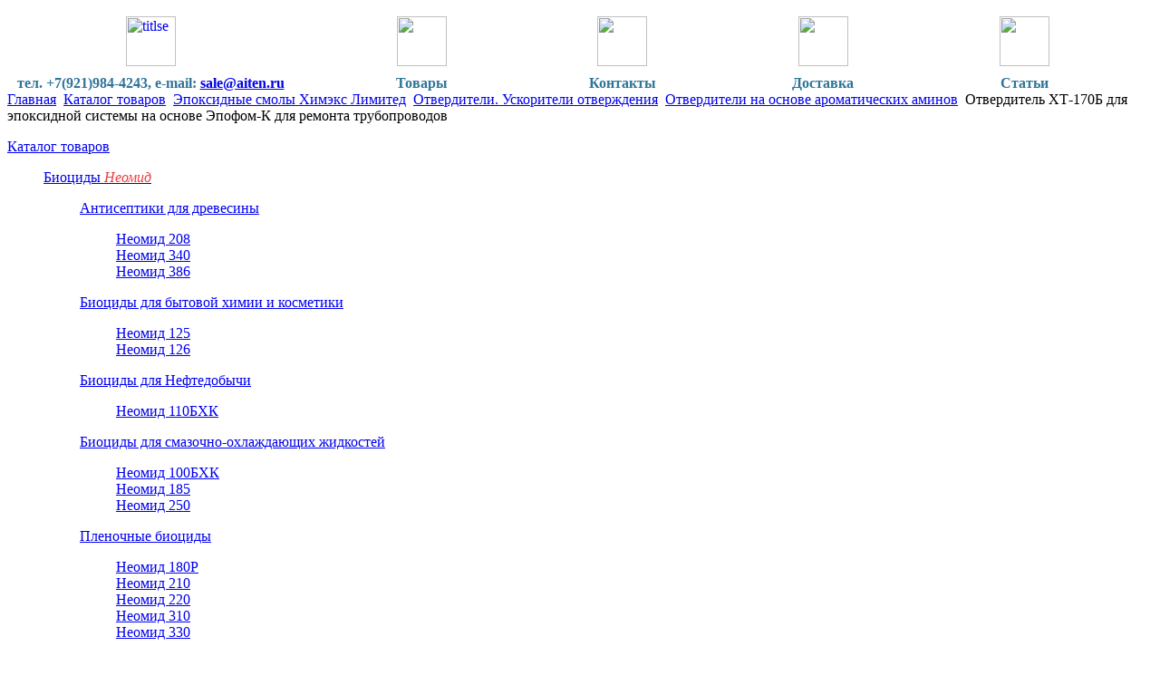

--- FILE ---
content_type: text/html; charset=utf-8
request_url: http://www.aiten.ru/index.php?option=com_virtuemart&view=productdetails&virtuemart_category_id=408&virtuemart_product_id=3101&Itemid=0
body_size: 17300
content:
<style>
.pag{
	font-size: 11px !important;
	color: black !important;
}
.pag a{
	font-size: 11px !important;
	color: black !important;
}
.pag_group{
    border: 1px solid #A3B4C8;
    border-radius: 4px;
    padding: 6px 5px;
    color: black;
	margin-left: 3px;
	margin-right: 3px;
/*	box-shadow: 0px 0px 3px rgba(0, 0, 0, 0.5);*/
	background: -webkit-linear-gradient(top, #fff 0, #eee 100%) no-repeat;
}
.pagenav{
    opacity: 0.4;
}
</style>

<script type="text/javascript" src="/highslide/highslide-with-gallery.min.js"></script>
<link rel="stylesheet" type="text/css" href="/highslide/highslide.css" /> 

<script type="text/javascript">
hs.graphicsDir = '/highslide/graphics/';
hs.align = 'center';
hs.transitions = ['expand', 'crossfade'];
hs.outlineType = 'rounded-white';
hs.fadeInOut = true;
//hs.dimmingOpacity = 0.75;

// Add the controlbar
hs.addSlideshow({
	//slideshowGroup: 'group1',
	interval: 5000,
	repeat: false,
	useControls: true,
	fixedControls: 'fit',
	overlayOptions: {
		opacity: .75,
		position: 'bottom center',
		hideOnMouseOut: true
	}
});
</script>


<!DOCTYPE html>

<html prefix="og: http://ogp.me/ns#" dir="ltr" lang="ru-ru">

<head>
<!-- <script type="text/javascript" src="http://ajax.googleapis.com/ajax/libs/jquery/1.8/jquery.min.js"></script> -->
<meta name="yandex-verification" content="6801325e110bd917" />

      <meta http-equiv="content-type" content="text/html; charset=utf-8" />
  <meta name="keywords" content="Эпоксидная смола, Эпоксидно-диановая смола, Активный разбавитель, Отвердитель, Ускоритель отверждения, Эпоксидно-модифицированная смола, Полимочевина, Алифатические амины, Ароматические амины, Ангидридный отвердитель, Грунт, Эпоксидные композиции, Технические характеристики" />
  <meta name="title" content="Отвердитель ХТ-170Б для эпоксидной системы на основе Эпофом-К для ремонта трубопроводов" />
  <meta name="description" content="Компонент высокопрочных теплостойких материалов конструкционного и электроизоляционного назначения; горячее отверждение эпоскидных смол. Представляет собой модифицированный амин" />
  <meta name="generator" content="Joomla! - Open Source Content Management" />
  <title>Отвердители на основе ароматических аминов : Отвердитель ХТ-170Б для эпоксидной системы на основе Эпофом-К для ремонта трубопроводов</title>
  <link href="/index.php?option=com_virtuemart&view=productdetails&virtuemart_product_id=3101&virtuemart_category_id=408" rel="canonical" />
  <link href="/templates/aiten1/favicon.ico" rel="shortcut icon" type="image/vnd.microsoft.icon" />
  <link rel="stylesheet" href="/components/com_k2/css/k2.css" type="text/css" />
  <link rel="stylesheet" href="/components/com_virtuemart/assets/css/vmsite-ltr.css" type="text/css" />
  <link rel="stylesheet" href="/components/com_virtuemart/assets/css/jquery.fancybox-1.3.4.css" type="text/css" />
  <link rel="stylesheet" href="/media/system/css/modal.css" type="text/css" />
  <link rel="stylesheet" href="/plugins/system/flexibleZoomEffect/media/css/fancybox2.css" type="text/css" />
  <link rel="stylesheet" href="/plugins/system/flexibleZoomEffect/media/css/flexibleZoomEffect.css" type="text/css" />
  <link rel="stylesheet" href="/plugins/system/flexibleZoomEffect/media/js/helpers/jquery.fancybox2-thumbs.css" type="text/css" />
  <link rel="stylesheet" href="/modules/mod_universal_ajaxlivesearch/cache/202-langru-RU/5c801b4ba4a407f4debc385ebfbef2fe.css" type="text/css" />
  <link rel="stylesheet" href="http://www.aiten.ru/media/nextend/cache/css/n1762452900/3cf84f12c02dfd25b414150cfea81234.css" type="text/css" />
  <style type="text/css">
#gototop{    background: #2E7599;
    background: linear-gradient(top, #378DB9 0, #26607E 100%) no-repeat;
    background: -webkit-linear-gradient(top, #378DB9 0, #26607E 100%) no-repeat;
    background: -moz-linear-gradient(top, #378DB9 0, #26607E 100%) no-repeat;
    background: -o-linear-gradient(top, #378DB9 0, #26607E 100%) no-repeat;
    background: -ms-linear-gradient(top, #378DB9 0, #26607E 100%) no-repeat;
    background: linear-gradient(top, #378DB9 0, #26607E 100%) no-repeat;
    -svg-background: linear-gradient(top, #378DB9 0, #26607E 100%) no-repeat;
    border: 1px solid #2D5E7B;
    padding: 6px 5px;
    margin: 0 50px 10px 0;
color: white;
    border-radius: 5px;
    text-decoration: none;
    font-family: Khmer, Arial,  Helvetica, Sans-Serif;
    font-size: 14px;
}
				div.flexible-main-image img { max-height:500px;max-width:80%;}
				ul#FlexibleAdditionalGallery li img{ height:10%; width:80px;}
				
				.FlexibleFlexibleZoomWindowContainer .FlexibleZoomWindow {box-shadow: 0 0px 10px rgba(0,0,0,0.8); -webkit-box-shadow:0 0px 10px rgba(0,0,0,0.8);-moz-box-shadow:0 0px 10px rgba(0,0,0,0.8);border:0px solid #ccc;}
				
				.flexibleZoomContainer .flexibleZoomLens { border: 1px solid #ddd; background: url(/plugins/system/flexibleZoomEffect/media/images/zoom-back1.png) repeat;}
			
  </style>
  <script src="/media/system/js/mootools-core.js" type="text/javascript"></script>
  <script src="/media/system/js/core.js" type="text/javascript"></script>
  <script src="//ajax.googleapis.com/ajax/libs/jquery/1.8/jquery.min.js" type="text/javascript"></script>
  <script src="/components/com_k2/js/k2.js?v2.6.8&amp;sitepath=/" type="text/javascript"></script>
  <script src="/media/system/js/mootools-more.js" type="text/javascript"></script>
  <script src="/media/plg_system_topofthepage/topofthepage.js" type="text/javascript"></script>
  <script src="/media/plg_system_topofthepage/ScrollSpy-yui-compressed.js" type="text/javascript"></script>
  <script src="/media/plg_system_topofthepage/smoothscroll.js" type="text/javascript"></script>
  <script src="/components/com_virtuemart/assets/js/jquery.min.js" type="text/javascript"></script>
  <script src="/components/com_virtuemart/assets/js/jquery.noConflict.js" type="text/javascript"></script>
  <script src="/components/com_virtuemart/assets/js/vmsite.js" type="text/javascript"></script>
  <script src="/components/com_virtuemart/assets/js/fancybox/jquery.fancybox-1.3.4.pack.js" type="text/javascript"></script>
  <script src="/components/com_virtuemart/assets/js/vmprices.js" type="text/javascript"></script>
  <script src="/media/system/js/modal.js" type="text/javascript"></script>
  <script src="modules/mod_universal_ajaxlivesearch/engine/dojo.js" type="text/javascript"></script>
  <script src="https://ajax.googleapis.com/ajax/libs/dojo/1.6/dojo/dojo.xd.js" type="text/javascript"></script>
  <script src="/modules/mod_universal_ajaxlivesearch/cache/202-langru-RU/6dc2ab9455d11ec6e06f53eaf092c657.js" type="text/javascript"></script>
  <script src="http://www.aiten.ru/media/nextend/cache/js/n1762452900/c23aeceff07871d1c9de7b4f94df3434.js" type="text/javascript"></script>
  <script type="text/javascript">
var plg_sys_topofthepage_strings = {};
plg_sys_topofthepage_strings.PLG_SYS_TOPOFTHEPAGE_GOTOTOP = 'В начало';
var plg_sys_topofthepage_styles = {"opacity":0,"position":"fixed","display":"block","bottom":"0px","left":"center"};
window.addEvent('domready',function(){
	initTopOfThePage(plg_sys_topofthepage_strings,plg_sys_topofthepage_styles);
	var plg_sys_topofthepage_scrollspy = new ScrollSpy({
		min: 200,
		onEnter: function(position,enters) {
			document.id('gototop').fade('in');
		},
		onLeave: function(position,leaves) {
			document.id('gototop').fade('out');
		},
		container: window
	});
	new SmoothScroll({
		'duration':500,
		'transition':Fx.Transitions.Circ.easeInOut
	});
});//<![CDATA[ 
vmSiteurl = 'http://www.aiten.ru/' ;
vmLang = "";
Virtuemart.addtocart_popup = '1' ; 
usefancy = true;
//]]>

		window.addEvent('domready', function() {

			SqueezeBox.initialize({});
			SqueezeBox.assign($$('a.modal'), {
				parse: 'rel'
			});
		});dojo.addOnLoad(function(){
      document.search = new AJAXSearchelegant({
        id : '202',
        node : dojo.byId('offlajn-ajax-search202'),
        searchForm : dojo.byId('search-form202'),
        textBox : dojo.byId('search-area202'),
        suggestBox : dojo.byId('suggestion-area202'),
        searchButton : dojo.byId('ajax-search-button202'),
        closeButton : dojo.byId('search-area-close202'),
        searchCategories : dojo.byId('search-categories202'),
        productsPerPlugin : 5,
        dynamicResult : '1',
        searchRsWidth : 700,
        searchImageWidth : '60',
        minChars : 2,
        searchBoxCaption : 'Поиск...',
        noResultsTitle : 'Поиск не дал результатов',
        noResults : 'Не найдено',
        searchFormUrl : '/index.php',
        enableScroll : '1',
        showIntroText: '1',
        scount: '10',
        lang: '',
        stext: 'No results found. Did you mean?',
        moduleId : '202',
        resultAlign : '0',
        targetsearch: '0',
        linktarget: '0',
        keypressWait: '500',
        catChooser : 1,
        searchResult : 1,
        seemoreEnabled : 1,
        seemoreAfter : 30,
        keywordSuggestion : '0',
        seeMoreResults : 'Еще результаты...',
        resultsPerPage : '4',
        resultsPadding : '10',
        controllerPrev : 'PREV',
        controllerNext : 'NEXT',
        fullWidth : '1',
        resultImageWidth : '60',
        resultImageHeight : '60',
        showCat : '1'
      })
    });
  </script>


    <link rel="stylesheet" href="/templates/system/css/system.css" />

    <link rel="stylesheet" href="/templates/system/css/general.css" />



    <!-- Created by Artisteer v4.0.0.58475 -->

    

    

<!--    <meta name="viewport" content="initial-scale = 1.0, maximum-scale = 1.0, user-scalable = no, width = device-width"> -->
    <meta name="viewport" content="initial-scale = 1.0, maximum-scale = 1.0, user-scalable = yes, width = device-width">



    <!--[if lt IE 9]><script src="http://html5shiv.googlecode.com/svn/trunk/html5.js"></script><![endif]-->

    <link rel="stylesheet" href="/templates/aiten1/css/template.css" media="screen">

    <!--[if lte IE 7]><link rel="stylesheet" href="/templates/aiten1/css/template.ie7.css" media="screen" /><![endif]-->

    <link rel="stylesheet" href="/templates/aiten1/css/template.responsive.css" media="all">

<link rel="stylesheet" type="text/css" href="http://fonts.googleapis.com/css?family=Didact+Gothic|Khmer&amp;subset=latin">



    <script>if ('undefined' != typeof jQuery) document._artxJQueryBackup = jQuery;</script>

    <script src="/templates/aiten1/jquery.js"></script>

    <script>jQuery.noConflict();</script>



    <script src="/templates/aiten1/script.js"></script>

    <script>if (document._artxJQueryBackup) jQuery = document._artxJQueryBackup;</script>

    <script src="/templates/aiten1/script.responsive.js"></script>
</head>

<body>



<div id="art-main">


<nav class="art-nav clearfix" >

    <div class="art-nav-inner">

    




<div>
<div class="art_new_tmp art-content-layout" id="art_new_tmp"><div class="art-content-layout-row" style="display: table; width: 100%;"><div class="art-layout-cell" style="width: 100%; display: table-cell;"><!-- begin nostyle -->
<div class="art-nostyle" id="leftpanel-221">
<!-- begin nostyle content -->

<!-- /mod_php version 1.0.0.Alpha1-J1.5 (c) www.fijiwebdesign.com -->
 <style>
.pic_menu{
	height:55px;
	margin-left: auto; 
	margin-right: auto;
	display: block;
	padding: 10px;
	transition: 0.3s;
}
.pic_menu:hover{
	height: 75px !important;
	padding: 0px;
	background: white;
	
}
</style>

<table style="padding: 0px; width: 100%;" border="0" cellspacing="0" cellpadding="0">
	<tbody>
		<tr>
			<td width="25%"><a href="http://aiten.ru"><img style="height: 55px !important; display: block; margin-left: auto; margin-right: auto;" src="images/common/logo.png" alt="titlse" /></a>
			</td>
			<td rowspan="2" width="3%">&nbsp;&nbsp;</td>
			<td>
					<a href="index.php?option=com_virtuemart&view=category&virtuemart_category_id=370&Itemid=0"><img class="pic_menu" src="images/stories/catalog.png" alt="" border="0" /></a>
			</td>
			<td rowspan="2" align="center" valign="middle" width="1%"><img src="images/stories/razdelit.png" alt="" border="0" />
			</td>
			<td>
					<a href="index.php?option=com_k2&amp;view=item&amp;layout=item&amp;id=5&amp;Itemid=180"><img class="pic_menu" src="images/stories/dogovor.png" alt="" border="0" /></a>
			</td>
			<td rowspan="2" align="center" valign="middle" width="1%"><img src="images/stories/razdelit.png" alt="" border="0" />
			</td>
			<td><a href="index.php?option=com_k2&amp;view=item&amp;layout=item&amp;id=7&amp;Itemid=169"><img class="pic_menu" src="images/stories/dostavka1.png" alt=""  border="0" /></a>
			</td>
			<td rowspan="2" align="center" valign="middle" width="1%"><img src="images/stories/razdelit.png" alt="" border="0" />
			</td>
			<td><a href="index.php?option=com_k2&amp;view=item&amp;layout=item&amp;id=17&amp;Itemid=206"><img class="pic_menu" src="images/stories/doc.png" alt="" border="0" /></a>
			</td>
			<td rowspan="2" width="3%">&nbsp;&nbsp;</td>
		</tr>
		<tr>
			<td style="text-align: center;"><span style="margin-top: 10px; text-align: center; font-weight: bold; color: #2e7599;">тел. +7(921)984-4243, e-mail:&nbsp;<a href="mailto:sale@aiten.ru">sale@aiten.ru</a> </span>
			</td>
			<td style="text-align: center;" width="130px"><a style="text-decoration: none;" href="index.php"><strong><span style="color: #2e7599;">Товары</span></strong></a>
			</td>
			<td style="text-align: center;" width="130px"><strong><a style="text-decoration: none;" href="index.php?option=com_k2&amp;view=item&amp;layout=item&amp;id=5&amp;Itemid=180"><span style="color: #2e7599;">Контакты</span></a></strong>
			</td>
			<td style="text-align: center;" width="130px"><strong><a style="text-decoration: none;" href="index.php?option=com_k2&amp;view=item&amp;layout=item&amp;id=7&amp;Itemid=169"><span style="color: #2e7599;">Доставка</span></a></strong>
			</td>
			<td style="text-align: center;" width="130px"><strong><a style="text-decoration: none;" href="index.php?option=com_k2&amp;view=item&amp;layout=item&amp;id=17&amp;Itemid=206"><span style="color: #2e7599;">Статьи</span></a></strong>
			</td>
		</tr>
	</tbody>
</table>
<!-- <img style="position: fixed; top: 91px; right: 65px;" src="images/catalog.png" alt="" border="0" /> -->
 

<!-- mod_php version 1.0.0.Alpha1-J1.5/ -->
<!-- end nostyle content -->
</div>
<!-- end nostyle -->
</div></div></div></div>

 

        </div>

    </nav>


<div class="art-sheet clearfix">

            <article class="art-post"><div class="art-postcontent clearfix"><div class="breadcrumbsart-article">
<span class="showHere"></span><a href="/index.php?option=com_virtuemart&amp;view=category&amp;virtuemart_category_id=370&amp;categorylayout=0&amp;Itemid=101" class="pathway">Главная</a> <img src="/media/system/images/arrow.png" alt=""  /> <a href="/index.php?option=com_virtuemart&view=category&virtuemart_category_id=370" class="pathway">Каталог товаров</a> <img src="/media/system/images/arrow.png" alt=""  /> <a href="/index.php?option=com_virtuemart&view=category&virtuemart_category_id=361" class="pathway">Эпоксидные смолы Химэкс Лимитед</a> <img src="/media/system/images/arrow.png" alt=""  /> <a href="/index.php?option=com_virtuemart&view=category&virtuemart_category_id=384" class="pathway">Отвердители. Ускорители отверждения</a> <img src="/media/system/images/arrow.png" alt=""  /> <a href="/index.php?option=com_virtuemart&view=category&virtuemart_category_id=408" class="pathway">Отвердители на основе ароматических аминов</a> <img src="/media/system/images/arrow.png" alt=""  /> <span>Отвердитель ХТ-170Б для эпоксидной системы на основе Эпофом-К для ремонта трубопроводов</span></div></div></article>

<div class="art-layout-wrapper clearfix">

                <div class="art-content-layout">

                    <div class="art-content-layout-row">

                        
<div class="art-layout-cell art-sidebar1 clearfix" id="myleftpanel">

<div class="art-block clearfix" id=leftpanel-225><div class="art-blockcontent"><nav><div id="nextend-accordion-menu-225" class="noscript ">
  <div class="nextend-accordion-menu-inner ">
        <div class="nextend-accordion-menu-inner-container">
    <dl class="level1 ">
  <dt class="level1 nextend-nav-370 parent opened  opened forceopened first last">
    <span class="outer">
      <span class="inner">
        <a href="/index.php?option=com_virtuemart&amp;view=category&amp;virtuemart_category_id=370&Itemid=0"><span>Каталог товаров</span></a>      </span>
    </span>
  </dt>
  <dd class="level1 nextend-nav-370 parent opened  opened forceopened first last">
        <dl class="level2 ">
  <dt class="level2 nextend-nav-358 parent   first">
    <span class="outer">
      <span class="inner">
        <a href="/index.php?option=com_virtuemart&amp;view=category&amp;virtuemart_category_id=358&Itemid=0"><span>Биоциды <em style="color: #eb3e42;">Неомид</em></span></a>      </span>
    </span>
  </dt>
  <dd class="level2 nextend-nav-358 parent   first">
        <dl class="level3 ">
  <dt class="level3 nextend-nav-373 parent   first">
    <span class="outer">
      <span class="inner">
        <a href="/index.php?option=com_virtuemart&amp;view=category&amp;virtuemart_category_id=373&Itemid=0"><span>Антисептики для древесины</span></a>      </span>
    </span>
  </dt>
  <dd class="level3 nextend-nav-373 parent   first">
        <dl class="level4 ">
  <dt class="level4 nextend-nav-373-1782 notparent   first">
    <span class="outer">
      <span class="inner">
        <a href="/index.php?option=com_virtuemart&amp;view=productdetails&amp;virtuemart_category_id=373&amp;virtuemart_product_id=1782&Itemid=0"><span>Неомид 208</span></a>      </span>
    </span>
  </dt>
  <dd class="level4 nextend-nav-373-1782 notparent   first">
          </dd>
    <dt class="level4 nextend-nav-373-1783 notparent  ">
    <span class="outer">
      <span class="inner">
        <a href="/index.php?option=com_virtuemart&amp;view=productdetails&amp;virtuemart_category_id=373&amp;virtuemart_product_id=1783&Itemid=0"><span>Неомид 340</span></a>      </span>
    </span>
  </dt>
  <dd class="level4 nextend-nav-373-1783 notparent  ">
          </dd>
    <dt class="level4 nextend-nav-373-1799 notparent   last">
    <span class="outer">
      <span class="inner">
        <a href="/index.php?option=com_virtuemart&amp;view=productdetails&amp;virtuemart_category_id=373&amp;virtuemart_product_id=1799&Itemid=0"><span>Неомид 386</span></a>      </span>
    </span>
  </dt>
  <dd class="level4 nextend-nav-373-1799 notparent   last">
          </dd>
  </dl></dd>
  <dt class="level3 nextend-nav-377 parent  ">
    <span class="outer">
      <span class="inner">
        <a href="/index.php?option=com_virtuemart&amp;view=category&amp;virtuemart_category_id=377&Itemid=0"><span>Биоциды для бытовой химии и косметики</span></a>      </span>
    </span>
  </dt>
  <dd class="level3 nextend-nav-377 parent  ">
        <dl class="level4 ">
  <dt class="level4 nextend-nav-377-1813 notparent   first">
    <span class="outer">
      <span class="inner">
        <a href="/index.php?option=com_virtuemart&amp;view=productdetails&amp;virtuemart_category_id=377&amp;virtuemart_product_id=1813&Itemid=0"><span>Неомид 125</span></a>      </span>
    </span>
  </dt>
  <dd class="level4 nextend-nav-377-1813 notparent   first">
          </dd>
    <dt class="level4 nextend-nav-377-1814 notparent   last">
    <span class="outer">
      <span class="inner">
        <a href="/index.php?option=com_virtuemart&amp;view=productdetails&amp;virtuemart_category_id=377&amp;virtuemart_product_id=1814&Itemid=0"><span>Неомид 126</span></a>      </span>
    </span>
  </dt>
  <dd class="level4 nextend-nav-377-1814 notparent   last">
          </dd>
  </dl></dd>
  <dt class="level3 nextend-nav-378 parent  ">
    <span class="outer">
      <span class="inner">
        <a href="/index.php?option=com_virtuemart&amp;view=category&amp;virtuemart_category_id=378&Itemid=0"><span>Биоциды для Нефтедобычи</span></a>      </span>
    </span>
  </dt>
  <dd class="level3 nextend-nav-378 parent  ">
        <dl class="level4 ">
  <dt class="level4 nextend-nav-378-1815 notparent   first last">
    <span class="outer">
      <span class="inner">
        <a href="/index.php?option=com_virtuemart&amp;view=productdetails&amp;virtuemart_category_id=378&amp;virtuemart_product_id=1815&Itemid=0"><span>Неомид 110БХК</span></a>      </span>
    </span>
  </dt>
  <dd class="level4 nextend-nav-378-1815 notparent   first last">
          </dd>
  </dl></dd>
  <dt class="level3 nextend-nav-376 parent  ">
    <span class="outer">
      <span class="inner">
        <a href="/index.php?option=com_virtuemart&amp;view=category&amp;virtuemart_category_id=376&Itemid=0"><span>Биоциды для смазочно-охлаждающих жидкостей</span></a>      </span>
    </span>
  </dt>
  <dd class="level3 nextend-nav-376 parent  ">
        <dl class="level4 ">
  <dt class="level4 nextend-nav-376-1810 notparent   first">
    <span class="outer">
      <span class="inner">
        <a href="/index.php?option=com_virtuemart&amp;view=productdetails&amp;virtuemart_category_id=376&amp;virtuemart_product_id=1810&Itemid=0"><span>Неомид 100БХК</span></a>      </span>
    </span>
  </dt>
  <dd class="level4 nextend-nav-376-1810 notparent   first">
          </dd>
    <dt class="level4 nextend-nav-376-1812 notparent  ">
    <span class="outer">
      <span class="inner">
        <a href="/index.php?option=com_virtuemart&amp;view=productdetails&amp;virtuemart_category_id=376&amp;virtuemart_product_id=1812&Itemid=0"><span>Неомид 185</span></a>      </span>
    </span>
  </dt>
  <dd class="level4 nextend-nav-376-1812 notparent  ">
          </dd>
    <dt class="level4 nextend-nav-376-1811 notparent   last">
    <span class="outer">
      <span class="inner">
        <a href="/index.php?option=com_virtuemart&amp;view=productdetails&amp;virtuemart_category_id=376&amp;virtuemart_product_id=1811&Itemid=0"><span>Неомид 250</span></a>      </span>
    </span>
  </dt>
  <dd class="level4 nextend-nav-376-1811 notparent   last">
          </dd>
  </dl></dd>
  <dt class="level3 nextend-nav-375 parent  ">
    <span class="outer">
      <span class="inner">
        <a href="/index.php?option=com_virtuemart&amp;view=category&amp;virtuemart_category_id=375&Itemid=0"><span>Пленочные биоциды</span></a>      </span>
    </span>
  </dt>
  <dd class="level3 nextend-nav-375 parent  ">
        <dl class="level4 ">
  <dt class="level4 nextend-nav-375-1806 notparent   first">
    <span class="outer">
      <span class="inner">
        <a href="/index.php?option=com_virtuemart&amp;view=productdetails&amp;virtuemart_category_id=375&amp;virtuemart_product_id=1806&Itemid=0"><span>Неомид 180Р</span></a>      </span>
    </span>
  </dt>
  <dd class="level4 nextend-nav-375-1806 notparent   first">
          </dd>
    <dt class="level4 nextend-nav-375-1808 notparent  ">
    <span class="outer">
      <span class="inner">
        <a href="/index.php?option=com_virtuemart&amp;view=productdetails&amp;virtuemart_category_id=375&amp;virtuemart_product_id=1808&Itemid=0"><span>Неомид 210</span></a>      </span>
    </span>
  </dt>
  <dd class="level4 nextend-nav-375-1808 notparent  ">
          </dd>
    <dt class="level4 nextend-nav-375-1807 notparent  ">
    <span class="outer">
      <span class="inner">
        <a href="/index.php?option=com_virtuemart&amp;view=productdetails&amp;virtuemart_category_id=375&amp;virtuemart_product_id=1807&Itemid=0"><span>Неомид 220</span></a>      </span>
    </span>
  </dt>
  <dd class="level4 nextend-nav-375-1807 notparent  ">
          </dd>
    <dt class="level4 nextend-nav-375-1805 notparent  ">
    <span class="outer">
      <span class="inner">
        <a href="/index.php?option=com_virtuemart&amp;view=productdetails&amp;virtuemart_category_id=375&amp;virtuemart_product_id=1805&Itemid=0"><span>Неомид 310</span></a>      </span>
    </span>
  </dt>
  <dd class="level4 nextend-nav-375-1805 notparent  ">
          </dd>
    <dt class="level4 nextend-nav-375-1809 notparent   last">
    <span class="outer">
      <span class="inner">
        <a href="/index.php?option=com_virtuemart&amp;view=productdetails&amp;virtuemart_category_id=375&amp;virtuemart_product_id=1809&Itemid=0"><span>Неомид 330</span></a>      </span>
    </span>
  </dt>
  <dd class="level4 nextend-nav-375-1809 notparent   last">
          </dd>
  </dl></dd>
  <dt class="level3 nextend-nav-374 parent   last">
    <span class="outer">
      <span class="inner">
        <a href="/index.php?option=com_virtuemart&amp;view=category&amp;virtuemart_category_id=374&Itemid=0"><span>Тарные консерванты</span></a>      </span>
    </span>
  </dt>
  <dd class="level3 nextend-nav-374 parent   last">
        <dl class="level4 ">
  <dt class="level4 nextend-nav-374-1800 notparent   first">
    <span class="outer">
      <span class="inner">
        <a href="/index.php?option=com_virtuemart&amp;view=productdetails&amp;virtuemart_category_id=374&amp;virtuemart_product_id=1800&Itemid=0"><span>Неомид 122</span></a>      </span>
    </span>
  </dt>
  <dd class="level4 nextend-nav-374-1800 notparent   first">
          </dd>
    <dt class="level4 nextend-nav-374-1801 notparent  ">
    <span class="outer">
      <span class="inner">
        <a href="/index.php?option=com_virtuemart&amp;view=productdetails&amp;virtuemart_category_id=374&amp;virtuemart_product_id=1801&Itemid=0"><span>Неомид 124</span></a>      </span>
    </span>
  </dt>
  <dd class="level4 nextend-nav-374-1801 notparent  ">
          </dd>
    <dt class="level4 nextend-nav-374-1802 notparent  ">
    <span class="outer">
      <span class="inner">
        <a href="/index.php?option=com_virtuemart&amp;view=productdetails&amp;virtuemart_category_id=374&amp;virtuemart_product_id=1802&Itemid=0"><span>Неомид 127</span></a>      </span>
    </span>
  </dt>
  <dd class="level4 nextend-nav-374-1802 notparent  ">
          </dd>
    <dt class="level4 nextend-nav-374-1803 notparent  ">
    <span class="outer">
      <span class="inner">
        <a href="/index.php?option=com_virtuemart&amp;view=productdetails&amp;virtuemart_category_id=374&amp;virtuemart_product_id=1803&Itemid=0"><span>Неомид 129</span></a>      </span>
    </span>
  </dt>
  <dd class="level4 nextend-nav-374-1803 notparent  ">
          </dd>
    <dt class="level4 nextend-nav-374-1804 notparent  ">
    <span class="outer">
      <span class="inner">
        <a href="/index.php?option=com_virtuemart&amp;view=productdetails&amp;virtuemart_category_id=374&amp;virtuemart_product_id=1804&Itemid=0"><span>Неомид 150БТ</span></a>      </span>
    </span>
  </dt>
  <dd class="level4 nextend-nav-374-1804 notparent  ">
          </dd>
    <dt class="level4 nextend-nav-374-1784 notparent   last">
    <span class="outer">
      <span class="inner">
        <a href="/index.php?option=com_virtuemart&amp;view=productdetails&amp;virtuemart_category_id=374&amp;virtuemart_product_id=1784&Itemid=0"><span>Неомид 25МБ</span></a>      </span>
    </span>
  </dt>
  <dd class="level4 nextend-nav-374-1784 notparent   last">
          </dd>
  </dl></dd>
</dl></dd>
  <dt class="level2 nextend-nav-359 parent  ">
    <span class="outer">
      <span class="inner">
        <a href="/index.php?option=com_virtuemart&amp;view=category&amp;virtuemart_category_id=359&Itemid=0"><span>Гликолевые эфиры <em style="color: #eb3e42;">DOW</em></span></a>      </span>
    </span>
  </dt>
  <dd class="level2 nextend-nav-359 parent  ">
        <dl class="level3 ">
  <dt class="level3 nextend-nav-359-1785 notparent   first">
    <span class="outer">
      <span class="inner">
        <a href="/index.php?option=com_virtuemart&amp;view=productdetails&amp;virtuemart_category_id=359&amp;virtuemart_product_id=1785&Itemid=0"><span>Butyl Carbitol (Бутил Карбитол)</span></a>      </span>
    </span>
  </dt>
  <dd class="level3 nextend-nav-359-1785 notparent   first">
          </dd>
    <dt class="level3 nextend-nav-359-1786 notparent  ">
    <span class="outer">
      <span class="inner">
        <a href="/index.php?option=com_virtuemart&amp;view=productdetails&amp;virtuemart_category_id=359&amp;virtuemart_product_id=1786&Itemid=0"><span>Butyl Carbitol Acetate Solvent (Бутил Карбитол Ацетат Солвент)</span></a>      </span>
    </span>
  </dt>
  <dd class="level3 nextend-nav-359-1786 notparent  ">
          </dd>
    <dt class="level3 nextend-nav-359-1787 notparent  ">
    <span class="outer">
      <span class="inner">
        <a href="/index.php?option=com_virtuemart&amp;view=productdetails&amp;virtuemart_category_id=359&amp;virtuemart_product_id=1787&Itemid=0"><span>Butyl Cellosolve (Бутил Целосолв)</span></a>      </span>
    </span>
  </dt>
  <dd class="level3 nextend-nav-359-1787 notparent  ">
          </dd>
    <dt class="level3 nextend-nav-359-1788 notparent  ">
    <span class="outer">
      <span class="inner">
        <a href="/index.php?option=com_virtuemart&amp;view=productdetails&amp;virtuemart_category_id=359&amp;virtuemart_product_id=1788&Itemid=0"><span>Butyl Cellosolve Acetate Solvent (Бутил Целосолв Ацетат Солвент)</span></a>      </span>
    </span>
  </dt>
  <dd class="level3 nextend-nav-359-1788 notparent  ">
          </dd>
    <dt class="level3 nextend-nav-359-1789 notparent  ">
    <span class="outer">
      <span class="inner">
        <a href="/index.php?option=com_virtuemart&amp;view=productdetails&amp;virtuemart_category_id=359&amp;virtuemart_product_id=1789&Itemid=0"><span>Dalpad Filmer (Далпад Филмер)</span></a>      </span>
    </span>
  </dt>
  <dd class="level3 nextend-nav-359-1789 notparent  ">
          </dd>
    <dt class="level3 nextend-nav-359-1798 notparent  ">
    <span class="outer">
      <span class="inner">
        <a href="/index.php?option=com_virtuemart&amp;view=productdetails&amp;virtuemart_category_id=359&amp;virtuemart_product_id=1798&Itemid=0"><span>Dowanol  PMA (Дованол PMA)</span></a>      </span>
    </span>
  </dt>
  <dd class="level3 nextend-nav-359-1798 notparent  ">
          </dd>
    <dt class="level3 nextend-nav-359-1796 notparent  ">
    <span class="outer">
      <span class="inner">
        <a href="/index.php?option=com_virtuemart&amp;view=productdetails&amp;virtuemart_category_id=359&amp;virtuemart_product_id=1796&Itemid=0"><span>Dowanol DPM (Дованол DPM)</span></a>      </span>
    </span>
  </dt>
  <dd class="level3 nextend-nav-359-1796 notparent  ">
          </dd>
    <dt class="level3 nextend-nav-359-3134 notparent  ">
    <span class="outer">
      <span class="inner">
        <a href="/index.php?option=com_virtuemart&amp;view=productdetails&amp;virtuemart_category_id=359&amp;virtuemart_product_id=3134&Itemid=0"><span>Dowanol DPM - Китай (Дованол DPM)</span></a>      </span>
    </span>
  </dt>
  <dd class="level3 nextend-nav-359-3134 notparent  ">
          </dd>
    <dt class="level3 nextend-nav-359-1793 notparent  ">
    <span class="outer">
      <span class="inner">
        <a href="/index.php?option=com_virtuemart&amp;view=productdetails&amp;virtuemart_category_id=359&amp;virtuemart_product_id=1793&Itemid=0"><span>Dowanol DPnB (Дованол DPnB)</span></a>      </span>
    </span>
  </dt>
  <dd class="level3 nextend-nav-359-1793 notparent  ">
          </dd>
    <dt class="level3 nextend-nav-359-1790 notparent  ">
    <span class="outer">
      <span class="inner">
        <a href="/index.php?option=com_virtuemart&amp;view=productdetails&amp;virtuemart_category_id=359&amp;virtuemart_product_id=1790&Itemid=0"><span>Dowanol DPnP (Дованол DPnP)</span></a>      </span>
    </span>
  </dt>
  <dd class="level3 nextend-nav-359-1790 notparent  ">
          </dd>
    <dt class="level3 nextend-nav-359-1797 notparent  ">
    <span class="outer">
      <span class="inner">
        <a href="/index.php?option=com_virtuemart&amp;view=productdetails&amp;virtuemart_category_id=359&amp;virtuemart_product_id=1797&Itemid=0"><span>Dowanol PM (Дованол PM)</span></a>      </span>
    </span>
  </dt>
  <dd class="level3 nextend-nav-359-1797 notparent  ">
          </dd>
    <dt class="level3 nextend-nav-359-1794 notparent  ">
    <span class="outer">
      <span class="inner">
        <a href="/index.php?option=com_virtuemart&amp;view=productdetails&amp;virtuemart_category_id=359&amp;virtuemart_product_id=1794&Itemid=0"><span>Dowanol PnB (Дованол PnB)</span></a>      </span>
    </span>
  </dt>
  <dd class="level3 nextend-nav-359-1794 notparent  ">
          </dd>
    <dt class="level3 nextend-nav-359-1791 notparent  ">
    <span class="outer">
      <span class="inner">
        <a href="/index.php?option=com_virtuemart&amp;view=productdetails&amp;virtuemart_category_id=359&amp;virtuemart_product_id=1791&Itemid=0"><span>Dowanol PnP (Дованол PnP)</span></a>      </span>
    </span>
  </dt>
  <dd class="level3 nextend-nav-359-1791 notparent  ">
          </dd>
    <dt class="level3 nextend-nav-359-1795 notparent  ">
    <span class="outer">
      <span class="inner">
        <a href="/index.php?option=com_virtuemart&amp;view=productdetails&amp;virtuemart_category_id=359&amp;virtuemart_product_id=1795&Itemid=0"><span>Dowanol TPM (Дованол TPM)</span></a>      </span>
    </span>
  </dt>
  <dd class="level3 nextend-nav-359-1795 notparent  ">
          </dd>
    <dt class="level3 nextend-nav-359-1792 notparent   last">
    <span class="outer">
      <span class="inner">
        <a href="/index.php?option=com_virtuemart&amp;view=productdetails&amp;virtuemart_category_id=359&amp;virtuemart_product_id=1792&Itemid=0"><span>Dowanol TPnB (Дованол TPnB)</span></a>      </span>
    </span>
  </dt>
  <dd class="level3 nextend-nav-359-1792 notparent   last">
          </dd>
  </dl></dd>
  <dt class="level2 nextend-nav-360 parent  ">
    <span class="outer">
      <span class="inner">
        <a href="/index.php?option=com_virtuemart&amp;view=category&amp;virtuemart_category_id=360&Itemid=0"><span>Очищающие средства <em style="color: #eb3e42;">Arrow Solutions</em></span></a>      </span>
    </span>
  </dt>
  <dd class="level2 nextend-nav-360 parent  ">
        <dl class="level3 ">
  <dt class="level3 nextend-nav-360-1829 notparent   first">
    <span class="outer">
      <span class="inner">
        <a href="/index.php?option=com_virtuemart&amp;view=productdetails&amp;virtuemart_category_id=360&amp;virtuemart_product_id=1829&Itemid=0"><span>Aircraft Cleaner 281</span></a>      </span>
    </span>
  </dt>
  <dd class="level3 nextend-nav-360-1829 notparent   first">
          </dd>
    <dt class="level3 nextend-nav-360-1816 notparent  ">
    <span class="outer">
      <span class="inner">
        <a href="/index.php?option=com_virtuemart&amp;view=productdetails&amp;virtuemart_category_id=360&amp;virtuemart_product_id=1816&Itemid=0"><span>Aquaklenz LF (Аквакленз ЛФ)</span></a>      </span>
    </span>
  </dt>
  <dd class="level3 nextend-nav-360-1816 notparent  ">
          </dd>
    <dt class="level3 nextend-nav-360-1817 notparent  ">
    <span class="outer">
      <span class="inner">
        <a href="/index.php?option=com_virtuemart&amp;view=productdetails&amp;virtuemart_category_id=360&amp;virtuemart_product_id=1817&Itemid=0"><span>Bactericidal Hydroclean (Бактерицидный гидроклин)</span></a>      </span>
    </span>
  </dt>
  <dd class="level3 nextend-nav-360-1817 notparent  ">
          </dd>
    <dt class="level3 nextend-nav-360-1826 notparent  ">
    <span class="outer">
      <span class="inner">
        <a href="/index.php?option=com_virtuemart&amp;view=productdetails&amp;virtuemart_category_id=360&amp;virtuemart_product_id=1826&Itemid=0"><span>Chewing Gum Remover (Чувинг гам ремувер)</span></a>      </span>
    </span>
  </dt>
  <dd class="level3 nextend-nav-360-1826 notparent  ">
          </dd>
    <dt class="level3 nextend-nav-360-1831 notparent  ">
    <span class="outer">
      <span class="inner">
        <a href="/index.php?option=com_virtuemart&amp;view=productdetails&amp;virtuemart_category_id=360&amp;virtuemart_product_id=1831&Itemid=0"><span>Delta (Дельта)</span></a>      </span>
    </span>
  </dt>
  <dd class="level3 nextend-nav-360-1831 notparent  ">
          </dd>
    <dt class="level3 nextend-nav-360-1834 notparent  ">
    <span class="outer">
      <span class="inner">
        <a href="/index.php?option=com_virtuemart&amp;view=productdetails&amp;virtuemart_category_id=360&amp;virtuemart_product_id=1834&Itemid=0"><span>Eco Wash with Autoshine</span></a>      </span>
    </span>
  </dt>
  <dd class="level3 nextend-nav-360-1834 notparent  ">
          </dd>
    <dt class="level3 nextend-nav-360-1825 notparent  ">
    <span class="outer">
      <span class="inner">
        <a href="/index.php?option=com_virtuemart&amp;view=productdetails&amp;virtuemart_category_id=360&amp;virtuemart_product_id=1825&Itemid=0"><span>Enz-Odours (Энз одорс)</span></a>      </span>
    </span>
  </dt>
  <dd class="level3 nextend-nav-360-1825 notparent  ">
          </dd>
    <dt class="level3 nextend-nav-360-1827 notparent  ">
    <span class="outer">
      <span class="inner">
        <a href="/index.php?option=com_virtuemart&amp;view=productdetails&amp;virtuemart_category_id=360&amp;virtuemart_product_id=1827&Itemid=0"><span>Erase (Эрэйс)</span></a>      </span>
    </span>
  </dt>
  <dd class="level3 nextend-nav-360-1827 notparent  ">
          </dd>
    <dt class="level3 nextend-nav-360-1835 notparent  ">
    <span class="outer">
      <span class="inner">
        <a href="/index.php?option=com_virtuemart&amp;view=productdetails&amp;virtuemart_category_id=360&amp;virtuemart_product_id=1835&Itemid=0"><span>HDD (Аш Ди Ди)</span></a>      </span>
    </span>
  </dt>
  <dd class="level3 nextend-nav-360-1835 notparent  ">
          </dd>
    <dt class="level3 nextend-nav-360-1818 notparent  ">
    <span class="outer">
      <span class="inner">
        <a href="/index.php?option=com_virtuemart&amp;view=productdetails&amp;virtuemart_category_id=360&amp;virtuemart_product_id=1818&Itemid=0"><span>Lotoxane (Лотоксан)</span></a>      </span>
    </span>
  </dt>
  <dd class="level3 nextend-nav-360-1818 notparent  ">
          </dd>
    <dt class="level3 nextend-nav-360-1819 notparent  ">
    <span class="outer">
      <span class="inner">
        <a href="/index.php?option=com_virtuemart&amp;view=productdetails&amp;virtuemart_category_id=360&amp;virtuemart_product_id=1819&Itemid=0"><span>Lotoxane Fast (Лотоксан Фаст)</span></a>      </span>
    </span>
  </dt>
  <dd class="level3 nextend-nav-360-1819 notparent  ">
          </dd>
    <dt class="level3 nextend-nav-360-1820 notparent  ">
    <span class="outer">
      <span class="inner">
        <a href="/index.php?option=com_virtuemart&amp;view=productdetails&amp;virtuemart_category_id=360&amp;virtuemart_product_id=1820&Itemid=0"><span>Lotoxane Fast Wipes (Лотоксан Фаст Вайпс)</span></a>      </span>
    </span>
  </dt>
  <dd class="level3 nextend-nav-360-1820 notparent  ">
          </dd>
    <dt class="level3 nextend-nav-360-1821 notparent  ">
    <span class="outer">
      <span class="inner">
        <a href="/index.php?option=com_virtuemart&amp;view=productdetails&amp;virtuemart_category_id=360&amp;virtuemart_product_id=1821&Itemid=0"><span>Lotoxane HD (Лотоксан НД)</span></a>      </span>
    </span>
  </dt>
  <dd class="level3 nextend-nav-360-1821 notparent  ">
          </dd>
    <dt class="level3 nextend-nav-360-1822 notparent  ">
    <span class="outer">
      <span class="inner">
        <a href="/index.php?option=com_virtuemart&amp;view=productdetails&amp;virtuemart_category_id=360&amp;virtuemart_product_id=1822&Itemid=0"><span>Lotoxane Tripple F (Лотоксан Трипл Ф)</span></a>      </span>
    </span>
  </dt>
  <dd class="level3 nextend-nav-360-1822 notparent  ">
          </dd>
    <dt class="level3 nextend-nav-360-1823 notparent  ">
    <span class="outer">
      <span class="inner">
        <a href="/index.php?option=com_virtuemart&amp;view=productdetails&amp;virtuemart_category_id=360&amp;virtuemart_product_id=1823&Itemid=0"><span>Lotoxane XF (Лотоксан ИксФ)</span></a>      </span>
    </span>
  </dt>
  <dd class="level3 nextend-nav-360-1823 notparent  ">
          </dd>
    <dt class="level3 nextend-nav-360-1836 notparent  ">
    <span class="outer">
      <span class="inner">
        <a href="/index.php?option=com_virtuemart&amp;view=productdetails&amp;virtuemart_category_id=360&amp;virtuemart_product_id=1836&Itemid=0"><span>Rust Remover 28</span></a>      </span>
    </span>
  </dt>
  <dd class="level3 nextend-nav-360-1836 notparent  ">
          </dd>
    <dt class="level3 nextend-nav-360-1833 notparent  ">
    <span class="outer">
      <span class="inner">
        <a href="/index.php?option=com_virtuemart&amp;view=productdetails&amp;virtuemart_category_id=360&amp;virtuemart_product_id=1833&Itemid=0"><span>Seize Eeze аэрозоль</span></a>      </span>
    </span>
  </dt>
  <dd class="level3 nextend-nav-360-1833 notparent  ">
          </dd>
    <dt class="level3 nextend-nav-360-1830 notparent  ">
    <span class="outer">
      <span class="inner">
        <a href="/index.php?option=com_virtuemart&amp;view=productdetails&amp;virtuemart_category_id=360&amp;virtuemart_product_id=1830&Itemid=0"><span>Shield (Шилд)</span></a>      </span>
    </span>
  </dt>
  <dd class="level3 nextend-nav-360-1830 notparent  ">
          </dd>
    <dt class="level3 nextend-nav-360-1832 notparent  ">
    <span class="outer">
      <span class="inner">
        <a href="/index.php?option=com_virtuemart&amp;view=productdetails&amp;virtuemart_category_id=360&amp;virtuemart_product_id=1832&Itemid=0"><span>Super Slaks (Супер Слакс) аэрозоль</span></a>      </span>
    </span>
  </dt>
  <dd class="level3 nextend-nav-360-1832 notparent  ">
          </dd>
    <dt class="level3 nextend-nav-360-1828 notparent  ">
    <span class="outer">
      <span class="inner">
        <a href="/index.php?option=com_virtuemart&amp;view=productdetails&amp;virtuemart_category_id=360&amp;virtuemart_product_id=1828&Itemid=0"><span>System Descaler (Систем дескалер)</span></a>      </span>
    </span>
  </dt>
  <dd class="level3 nextend-nav-360-1828 notparent  ">
          </dd>
    <dt class="level3 nextend-nav-360-1824 notparent   last">
    <span class="outer">
      <span class="inner">
        <a href="/index.php?option=com_virtuemart&amp;view=productdetails&amp;virtuemart_category_id=360&amp;virtuemart_product_id=1824&Itemid=0"><span>Water Based Anti Spatter (Вотер бэйзд анти спаттер)</span></a>      </span>
    </span>
  </dt>
  <dd class="level3 nextend-nav-360-1824 notparent   last">
          </dd>
  </dl></dd>
  <dt class="level2 nextend-nav-414 parent  ">
    <span class="outer">
      <span class="inner">
        <a href="/index.php?option=com_virtuemart&amp;view=category&amp;virtuemart_category_id=414&Itemid=0"><span>Спирты</span></a>      </span>
    </span>
  </dt>
  <dd class="level2 nextend-nav-414 parent  ">
        <dl class="level3 ">
  <dt class="level3 nextend-nav-414-3131 notparent   first">
    <span class="outer">
      <span class="inner">
        <a href="/index.php?option=com_virtuemart&amp;view=productdetails&amp;virtuemart_category_id=414&amp;virtuemart_product_id=3131&Itemid=0"><span>Isopropyl Alcohol (Изопропиловый спирт) Sasol</span></a>      </span>
    </span>
  </dt>
  <dd class="level3 nextend-nav-414-3131 notparent   first">
          </dd>
    <dt class="level3 nextend-nav-414-3133 notparent  ">
    <span class="outer">
      <span class="inner">
        <a href="/index.php?option=com_virtuemart&amp;view=productdetails&amp;virtuemart_category_id=414&amp;virtuemart_product_id=3133&Itemid=0"><span>Isopropyl Alcohol (Изопропиловый спирт) Россия</span></a>      </span>
    </span>
  </dt>
  <dd class="level3 nextend-nav-414-3133 notparent  ">
          </dd>
    <dt class="level3 nextend-nav-414-3130 notparent   last">
    <span class="outer">
      <span class="inner">
        <a href="/index.php?option=com_virtuemart&amp;view=productdetails&amp;virtuemart_category_id=414&amp;virtuemart_product_id=3130&Itemid=0"><span>n-Propanol (н-Пропанол)</span></a>      </span>
    </span>
  </dt>
  <dd class="level3 nextend-nav-414-3130 notparent   last">
          </dd>
  </dl></dd>
  <dt class="level2 nextend-nav-413 parent  ">
    <span class="outer">
      <span class="inner">
        <a href="/index.php?option=com_virtuemart&amp;view=category&amp;virtuemart_category_id=413&Itemid=0"><span>Углеводороды</span></a>      </span>
    </span>
  </dt>
  <dd class="level2 nextend-nav-413 parent  ">
        <dl class="level3 ">
  <dt class="level3 nextend-nav-413-3127 notparent   first">
    <span class="outer">
      <span class="inner">
        <a href="/index.php?option=com_virtuemart&amp;view=productdetails&amp;virtuemart_category_id=413&amp;virtuemart_product_id=3127&Itemid=0"><span>Thinner D40 (Тиннер D40)</span></a>      </span>
    </span>
  </dt>
  <dd class="level3 nextend-nav-413-3127 notparent   first">
          </dd>
    <dt class="level3 nextend-nav-413-3128 notparent  ">
    <span class="outer">
      <span class="inner">
        <a href="/index.php?option=com_virtuemart&amp;view=productdetails&amp;virtuemart_category_id=413&amp;virtuemart_product_id=3128&Itemid=0"><span>Thinner D60 (Тиннер D60)</span></a>      </span>
    </span>
  </dt>
  <dd class="level3 nextend-nav-413-3128 notparent  ">
          </dd>
    <dt class="level3 nextend-nav-413-3129 notparent   last">
    <span class="outer">
      <span class="inner">
        <a href="/index.php?option=com_virtuemart&amp;view=productdetails&amp;virtuemart_category_id=413&amp;virtuemart_product_id=3129&Itemid=0"><span>Ароматический растворитель S-100A</span></a>      </span>
    </span>
  </dt>
  <dd class="level3 nextend-nav-413-3129 notparent   last">
          </dd>
  </dl></dd>
  <dt class="level2 nextend-nav-361 parent opened  last">
    <span class="outer">
      <span class="inner">
        <a href="/index.php?option=com_virtuemart&amp;view=category&amp;virtuemart_category_id=361&Itemid=0"><span>Эпоксидные смолы <em style="color: #eb3e42;">Химэкс Лимитед</em></span></a>      </span>
    </span>
  </dt>
  <dd class="level2 nextend-nav-361 parent opened  last">
        <dl class="level3 ">
  <dt class="level3 nextend-nav-384 parent opened  first">
    <span class="outer">
      <span class="inner">
        <a href="/index.php?option=com_virtuemart&amp;view=category&amp;virtuemart_category_id=384&Itemid=0"><span>Отвердители. Ускорители отверждения</span></a>      </span>
    </span>
  </dt>
  <dd class="level3 nextend-nav-384 parent opened  first">
        <dl class="level4 ">
  <dt class="level4 nextend-nav-410 parent   first">
    <span class="outer">
      <span class="inner">
        <a href="/index.php?option=com_virtuemart&amp;view=category&amp;virtuemart_category_id=410&Itemid=0"><span>Ангидридные отвердители</span></a>      </span>
    </span>
  </dt>
  <dd class="level4 nextend-nav-410 parent   first">
        <dl class="level5 ">
  <dt class="level5 nextend-nav-410-3106 notparent   first">
    <span class="outer">
      <span class="inner">
        <a href="/index.php?option=com_virtuemart&amp;view=productdetails&amp;virtuemart_category_id=410&amp;virtuemart_product_id=3106&Itemid=0"><span>Ангидридный отвердитель изо-МТГФА, ХТ-152Б</span></a>      </span>
    </span>
  </dt>
  <dd class="level5 nextend-nav-410-3106 notparent   first">
          </dd>
    <dt class="level5 nextend-nav-410-3105 notparent   last">
    <span class="outer">
      <span class="inner">
        <a href="/index.php?option=com_virtuemart&amp;view=productdetails&amp;virtuemart_category_id=410&amp;virtuemart_product_id=3105&Itemid=0"><span>Изо-МТГФА (изометилтетрагидрофталевый ангидрид)</span></a>      </span>
    </span>
  </dt>
  <dd class="level5 nextend-nav-410-3105 notparent   last">
          </dd>
  </dl></dd>
  <dt class="level4 nextend-nav-407 parent  ">
    <span class="outer">
      <span class="inner">
        <a href="/index.php?option=com_virtuemart&amp;view=category&amp;virtuemart_category_id=407&Itemid=0"><span>Отвердители на основе алифатических (этиленовых) аминов</span></a>      </span>
    </span>
  </dt>
  <dd class="level4 nextend-nav-407 parent  ">
        <dl class="level5 ">
  <dt class="level5 nextend-nav-407-3097 notparent   first">
    <span class="outer">
      <span class="inner">
        <a href="/index.php?option=com_virtuemart&amp;view=productdetails&amp;virtuemart_category_id=407&amp;virtuemart_product_id=3097&Itemid=0"><span>Алифатические аминные отвердители ПЭПА, ТЭТА, ДЭТА, АЭП</span></a>      </span>
    </span>
  </dt>
  <dd class="level5 nextend-nav-407-3097 notparent   first">
          </dd>
    <dt class="level5 nextend-nav-407-3092 notparent  ">
    <span class="outer">
      <span class="inner">
        <a href="/index.php?option=com_virtuemart&amp;view=productdetails&amp;virtuemart_category_id=407&amp;virtuemart_product_id=3092&Itemid=0"><span>Алифатические аминные отвердители ХТ-488/4, ХТ-489</span></a>      </span>
    </span>
  </dt>
  <dd class="level5 nextend-nav-407-3092 notparent  ">
          </dd>
    <dt class="level5 nextend-nav-407-3095 notparent  ">
    <span class="outer">
      <span class="inner">
        <a href="/index.php?option=com_virtuemart&amp;view=productdetails&amp;virtuemart_category_id=407&amp;virtuemart_product_id=3095&Itemid=0"><span>Изофорондиамин</span></a>      </span>
    </span>
  </dt>
  <dd class="level5 nextend-nav-407-3095 notparent  ">
          </dd>
    <dt class="level5 nextend-nav-407-3096 notparent  ">
    <span class="outer">
      <span class="inner">
        <a href="/index.php?option=com_virtuemart&amp;view=productdetails&amp;virtuemart_category_id=407&amp;virtuemart_product_id=3096&Itemid=0"><span>Основания Манниха АФ-2, ХТ-586</span></a>      </span>
    </span>
  </dt>
  <dd class="level5 nextend-nav-407-3096 notparent  ">
          </dd>
    <dt class="level5 nextend-nav-407-3093 notparent  ">
    <span class="outer">
      <span class="inner">
        <a href="/index.php?option=com_virtuemart&amp;view=productdetails&amp;virtuemart_category_id=407&amp;virtuemart_product_id=3093&Itemid=0"><span>Отвердитель для эпоксидных смол марки ДТБ-2</span></a>      </span>
    </span>
  </dt>
  <dd class="level5 nextend-nav-407-3093 notparent  ">
          </dd>
    <dt class="level5 nextend-nav-407-3094 notparent   last">
    <span class="outer">
      <span class="inner">
        <a href="/index.php?option=com_virtuemart&amp;view=productdetails&amp;virtuemart_category_id=407&amp;virtuemart_product_id=3094&Itemid=0"><span>Полиэфирамины Джеффамины</span></a>      </span>
    </span>
  </dt>
  <dd class="level5 nextend-nav-407-3094 notparent   last">
          </dd>
  </dl></dd>
  <dt class="level4 nextend-nav-408 parent opened ">
    <span class="outer">
      <span class="inner">
        <a href="/index.php?option=com_virtuemart&amp;view=category&amp;virtuemart_category_id=408&Itemid=0"><span>Отвердители на основе ароматических аминов</span></a>      </span>
    </span>
  </dt>
  <dd class="level4 nextend-nav-408 parent opened ">
        <dl class="level5 ">
  <dt class="level5 nextend-nav-408-3102 notparent   first">
    <span class="outer">
      <span class="inner">
        <a href="/index.php?option=com_virtuemart&amp;view=productdetails&amp;virtuemart_category_id=408&amp;virtuemart_product_id=3102&Itemid=0"><span>Ароматические отвердители  ХТ-187Б, МФДА, Тонокс, Диамет X (МОСА), МОЕА</span></a>      </span>
    </span>
  </dt>
  <dd class="level5 nextend-nav-408-3102 notparent   first">
          </dd>
    <dt class="level5 nextend-nav-408-3125 notparent  ">
    <span class="outer">
      <span class="inner">
        <a href="/index.php?option=com_virtuemart&amp;view=productdetails&amp;virtuemart_category_id=408&amp;virtuemart_product_id=3125&Itemid=0"><span>Диамет Х или Куамин (3,3'-дихлор-4,4'-диаминодифенилметан)</span></a>      </span>
    </span>
  </dt>
  <dd class="level5 nextend-nav-408-3125 notparent  ">
          </dd>
    <dt class="level5 nextend-nav-408-3099 notparent  ">
    <span class="outer">
      <span class="inner">
        <a href="/index.php?option=com_virtuemart&amp;view=productdetails&amp;virtuemart_category_id=408&amp;virtuemart_product_id=3099&Itemid=0"><span>Диаминодифенилметан (Тонокс)</span></a>      </span>
    </span>
  </dt>
  <dd class="level5 nextend-nav-408-3099 notparent  ">
          </dd>
    <dt class="level5 nextend-nav-408-3101 notparent opened active">
    <span class="outer">
      <span class="inner">
        <a href="/index.php?option=com_virtuemart&amp;view=productdetails&amp;virtuemart_category_id=408&amp;virtuemart_product_id=3101&Itemid=0"><span>Отвердитель ХТ-170Б для эпоксидной системы на основе Эпофом-К для ремонта трубопроводов</span></a>      </span>
    </span>
  </dt>
  <dd class="level5 nextend-nav-408-3101 notparent opened active">
          </dd>
    <dt class="level5 nextend-nav-408-3098 notparent   last">
    <span class="outer">
      <span class="inner">
        <a href="/index.php?option=com_virtuemart&amp;view=productdetails&amp;virtuemart_category_id=408&amp;virtuemart_product_id=3098&Itemid=0"><span>Отвердитель ХТ-450/1, 2, 3</span></a>      </span>
    </span>
  </dt>
  <dd class="level5 nextend-nav-408-3098 notparent   last">
          </dd>
  </dl></dd>
  <dt class="level4 nextend-nav-409 parent  ">
    <span class="outer">
      <span class="inner">
        <a href="/index.php?option=com_virtuemart&amp;view=category&amp;virtuemart_category_id=409&Itemid=0"><span>Отвердители на основе полиаминоамидов</span></a>      </span>
    </span>
  </dt>
  <dd class="level4 nextend-nav-409 parent  ">
        <dl class="level5 ">
  <dt class="level5 nextend-nav-409-3103 notparent   first">
    <span class="outer">
      <span class="inner">
        <a href="/index.php?option=com_virtuemart&amp;view=productdetails&amp;virtuemart_category_id=409&amp;virtuemart_product_id=3103&Itemid=0"><span>Отвердитель ХТ-414</span></a>      </span>
    </span>
  </dt>
  <dd class="level5 nextend-nav-409-3103 notparent   first">
          </dd>
    <dt class="level5 nextend-nav-409-3104 notparent   last">
    <span class="outer">
      <span class="inner">
        <a href="/index.php?option=com_virtuemart&amp;view=productdetails&amp;virtuemart_category_id=409&amp;virtuemart_product_id=3104&Itemid=0"><span>Полиамидные отвердители  Л-18, Л-19, Л-20, ПО-200, ПО-300, отвердитель №2,№3,№5, ХТ-414</span></a>      </span>
    </span>
  </dt>
  <dd class="level5 nextend-nav-409-3104 notparent   last">
          </dd>
  </dl></dd>
  <dt class="level4 nextend-nav-411 parent  ">
    <span class="outer">
      <span class="inner">
        <a href="/index.php?option=com_virtuemart&amp;view=category&amp;virtuemart_category_id=411&Itemid=0"><span>Прочие отвердители</span></a>      </span>
    </span>
  </dt>
  <dd class="level4 nextend-nav-411 parent  ">
        <dl class="level5 ">
  <dt class="level5 nextend-nav-411-3111 notparent   first">
    <span class="outer">
      <span class="inner">
        <a href="/index.php?option=com_virtuemart&amp;view=productdetails&amp;virtuemart_category_id=411&amp;virtuemart_product_id=3111&Itemid=0"><span>Каталитические отвердители УП-605/3, УП-606/2, диметилбензиламин</span></a>      </span>
    </span>
  </dt>
  <dd class="level5 nextend-nav-411-3111 notparent   first">
          </dd>
    <dt class="level5 nextend-nav-411-3110 notparent  ">
    <span class="outer">
      <span class="inner">
        <a href="/index.php?option=com_virtuemart&amp;view=productdetails&amp;virtuemart_category_id=411&amp;virtuemart_product_id=3110&Itemid=0"><span>Отвердитель марки ХТ-419</span></a>      </span>
    </span>
  </dt>
  <dd class="level5 nextend-nav-411-3110 notparent  ">
          </dd>
    <dt class="level5 nextend-nav-411-3108 notparent  ">
    <span class="outer">
      <span class="inner">
        <a href="/index.php?option=com_virtuemart&amp;view=productdetails&amp;virtuemart_category_id=411&amp;virtuemart_product_id=3108&Itemid=0"><span>Циклоалифатические аминные отвердители ХТ-444</span></a>      </span>
    </span>
  </dt>
  <dd class="level5 nextend-nav-411-3108 notparent  ">
          </dd>
    <dt class="level5 nextend-nav-411-3107 notparent   last">
    <span class="outer">
      <span class="inner">
        <a href="/index.php?option=com_virtuemart&amp;view=productdetails&amp;virtuemart_category_id=411&amp;virtuemart_product_id=3107&Itemid=0"><span>Циклоалифатические аминные отвердители ХТА-801, RFD-270</span></a>      </span>
    </span>
  </dt>
  <dd class="level5 nextend-nav-411-3107 notparent   last">
          </dd>
  </dl></dd>
  <dt class="level4 nextend-nav-412 parent   last">
    <span class="outer">
      <span class="inner">
        <a href="/index.php?option=com_virtuemart&amp;view=category&amp;virtuemart_category_id=412&Itemid=0"><span>Ускорители отверждения</span></a>      </span>
    </span>
  </dt>
  <dd class="level4 nextend-nav-412 parent   last">
        <dl class="level5 ">
  <dt class="level5 nextend-nav-412-3111 notparent   first">
    <span class="outer">
      <span class="inner">
        <a href="/index.php?option=com_virtuemart&amp;view=productdetails&amp;virtuemart_category_id=412&amp;virtuemart_product_id=3111&Itemid=0"><span>Каталитические отвердители УП-605/3, УП-606/2, диметилбензиламин</span></a>      </span>
    </span>
  </dt>
  <dd class="level5 nextend-nav-412-3111 notparent   first">
          </dd>
    <dt class="level5 nextend-nav-412-3112 notparent   last">
    <span class="outer">
      <span class="inner">
        <a href="/index.php?option=com_virtuemart&amp;view=productdetails&amp;virtuemart_category_id=412&amp;virtuemart_product_id=3112&Itemid=0"><span>ХТ-667 (2-Метилимидазол)</span></a>      </span>
    </span>
  </dt>
  <dd class="level5 nextend-nav-412-3112 notparent   last">
          </dd>
  </dl></dd>
</dl></dd>
  <dt class="level3 nextend-nav-385 parent  ">
    <span class="outer">
      <span class="inner">
        <a href="/index.php?option=com_virtuemart&amp;view=category&amp;virtuemart_category_id=385&Itemid=0"><span>Полимочевина</span></a>      </span>
    </span>
  </dt>
  <dd class="level3 nextend-nav-385 parent  ">
        <dl class="level4 ">
  <dt class="level4 nextend-nav-405 parent   first">
    <span class="outer">
      <span class="inner">
        <a href="/index.php?option=com_virtuemart&amp;view=category&amp;virtuemart_category_id=405&Itemid=0"><span>Грунтовки (праймеры) под полимочевину</span></a>      </span>
    </span>
  </dt>
  <dd class="level4 nextend-nav-405 parent   first">
        <dl class="level5 ">
  <dt class="level5 nextend-nav-405-3122 notparent   first">
    <span class="outer">
      <span class="inner">
        <a href="/index.php?option=com_virtuemart&amp;view=productdetails&amp;virtuemart_category_id=405&amp;virtuemart_product_id=3122&Itemid=0"><span>Эпоксидная композиция ХТ-104</span></a>      </span>
    </span>
  </dt>
  <dd class="level5 nextend-nav-405-3122 notparent   first">
          </dd>
    <dt class="level5 nextend-nav-405-3121 notparent  ">
    <span class="outer">
      <span class="inner">
        <a href="/index.php?option=com_virtuemart&amp;view=productdetails&amp;virtuemart_category_id=405&amp;virtuemart_product_id=3121&Itemid=0"><span>Эпоксидная композиция ХТ-105</span></a>      </span>
    </span>
  </dt>
  <dd class="level5 nextend-nav-405-3121 notparent  ">
          </dd>
    <dt class="level5 nextend-nav-405-3049 notparent   last">
    <span class="outer">
      <span class="inner">
        <a href="/index.php?option=com_virtuemart&amp;view=productdetails&amp;virtuemart_category_id=405&amp;virtuemart_product_id=3049&Itemid=0"><span>Эпоксидная композиция ХТ-902</span></a>      </span>
    </span>
  </dt>
  <dd class="level5 nextend-nav-405-3049 notparent   last">
          </dd>
  </dl></dd>
  <dt class="level4 nextend-nav-406 parent   last">
    <span class="outer">
      <span class="inner">
        <a href="/index.php?option=com_virtuemart&amp;view=category&amp;virtuemart_category_id=406&Itemid=0"><span>Полимочевина</span></a>      </span>
    </span>
  </dt>
  <dd class="level4 nextend-nav-406 parent   last">
        <dl class="level5 ">
  <dt class="level5 nextend-nav-406-3059 notparent   first">
    <span class="outer">
      <span class="inner">
        <a href="/index.php?option=com_virtuemart&amp;view=productdetails&amp;virtuemart_category_id=406&amp;virtuemart_product_id=3059&Itemid=0"><span>Напыляемая полиуретановая пена ХТ-3003</span></a>      </span>
    </span>
  </dt>
  <dd class="level5 nextend-nav-406-3059 notparent   first">
          </dd>
    <dt class="level5 nextend-nav-406-3056 notparent  ">
    <span class="outer">
      <span class="inner">
        <a href="/index.php?option=com_virtuemart&amp;view=productdetails&amp;virtuemart_category_id=406&amp;virtuemart_product_id=3056&Itemid=0"><span>Полимочевинная композиция для ремонта и заливки ХТ-2010</span></a>      </span>
    </span>
  </dt>
  <dd class="level5 nextend-nav-406-3056 notparent  ">
          </dd>
    <dt class="level5 nextend-nav-406-3123 notparent  ">
    <span class="outer">
      <span class="inner">
        <a href="/index.php?option=com_virtuemart&amp;view=productdetails&amp;virtuemart_category_id=406&amp;virtuemart_product_id=3123&Itemid=0"><span>Полимочевинная композиция ХТ-2001</span></a>      </span>
    </span>
  </dt>
  <dd class="level5 nextend-nav-406-3123 notparent  ">
          </dd>
    <dt class="level5 nextend-nav-406-3053 notparent  ">
    <span class="outer">
      <span class="inner">
        <a href="/index.php?option=com_virtuemart&amp;view=productdetails&amp;virtuemart_category_id=406&amp;virtuemart_product_id=3053&Itemid=0"><span>Полимочевинная композиция ХТ-2003</span></a>      </span>
    </span>
  </dt>
  <dd class="level5 nextend-nav-406-3053 notparent  ">
          </dd>
    <dt class="level5 nextend-nav-406-3054 notparent  ">
    <span class="outer">
      <span class="inner">
        <a href="/index.php?option=com_virtuemart&amp;view=productdetails&amp;virtuemart_category_id=406&amp;virtuemart_product_id=3054&Itemid=0"><span>Полимочевинная композиция ХТ-2004</span></a>      </span>
    </span>
  </dt>
  <dd class="level5 nextend-nav-406-3054 notparent  ">
          </dd>
    <dt class="level5 nextend-nav-406-3055 notparent  ">
    <span class="outer">
      <span class="inner">
        <a href="/index.php?option=com_virtuemart&amp;view=productdetails&amp;virtuemart_category_id=406&amp;virtuemart_product_id=3055&Itemid=0"><span>Полимочевинная композиция ХТ-2009</span></a>      </span>
    </span>
  </dt>
  <dd class="level5 nextend-nav-406-3055 notparent  ">
          </dd>
    <dt class="level5 nextend-nav-406-3057 notparent  ">
    <span class="outer">
      <span class="inner">
        <a href="/index.php?option=com_virtuemart&amp;view=productdetails&amp;virtuemart_category_id=406&amp;virtuemart_product_id=3057&Itemid=0"><span>Полимочевинная композиция ХТ-2011</span></a>      </span>
    </span>
  </dt>
  <dd class="level5 nextend-nav-406-3057 notparent  ">
          </dd>
    <dt class="level5 nextend-nav-406-3060 notparent  ">
    <span class="outer">
      <span class="inner">
        <a href="/index.php?option=com_virtuemart&amp;view=productdetails&amp;virtuemart_category_id=406&amp;virtuemart_product_id=3060&Itemid=0"><span>Полимочевинная композиция ХТ-2016</span></a>      </span>
    </span>
  </dt>
  <dd class="level5 nextend-nav-406-3060 notparent  ">
          </dd>
    <dt class="level5 nextend-nav-406-3061 notparent  ">
    <span class="outer">
      <span class="inner">
        <a href="/index.php?option=com_virtuemart&amp;view=productdetails&amp;virtuemart_category_id=406&amp;virtuemart_product_id=3061&Itemid=0"><span>Полимочевинная композиция ХТ-2020</span></a>      </span>
    </span>
  </dt>
  <dd class="level5 nextend-nav-406-3061 notparent  ">
          </dd>
    <dt class="level5 nextend-nav-406-3062 notparent  ">
    <span class="outer">
      <span class="inner">
        <a href="/index.php?option=com_virtuemart&amp;view=productdetails&amp;virtuemart_category_id=406&amp;virtuemart_product_id=3062&Itemid=0"><span>Полимочевинная композиция ХТ-2030</span></a>      </span>
    </span>
  </dt>
  <dd class="level5 nextend-nav-406-3062 notparent  ">
          </dd>
    <dt class="level5 nextend-nav-406-3063 notparent  ">
    <span class="outer">
      <span class="inner">
        <a href="/index.php?option=com_virtuemart&amp;view=productdetails&amp;virtuemart_category_id=406&amp;virtuemart_product_id=3063&Itemid=0"><span>Полимочевинная композиция ХТ-2031</span></a>      </span>
    </span>
  </dt>
  <dd class="level5 nextend-nav-406-3063 notparent  ">
          </dd>
    <dt class="level5 nextend-nav-406-3064 notparent  ">
    <span class="outer">
      <span class="inner">
        <a href="/index.php?option=com_virtuemart&amp;view=productdetails&amp;virtuemart_category_id=406&amp;virtuemart_product_id=3064&Itemid=0"><span>Полимочевинная композиция ХТ-2034</span></a>      </span>
    </span>
  </dt>
  <dd class="level5 nextend-nav-406-3064 notparent  ">
          </dd>
    <dt class="level5 nextend-nav-406-3066 notparent  ">
    <span class="outer">
      <span class="inner">
        <a href="/index.php?option=com_virtuemart&amp;view=productdetails&amp;virtuemart_category_id=406&amp;virtuemart_product_id=3066&Itemid=0"><span>Полимочевинная композиция ХТ-2115</span></a>      </span>
    </span>
  </dt>
  <dd class="level5 nextend-nav-406-3066 notparent  ">
          </dd>
    <dt class="level5 nextend-nav-406-3065 notparent  ">
    <span class="outer">
      <span class="inner">
        <a href="/index.php?option=com_virtuemart&amp;view=productdetails&amp;virtuemart_category_id=406&amp;virtuemart_product_id=3065&Itemid=0"><span>Полиуретановый лак ХТ-2051</span></a>      </span>
    </span>
  </dt>
  <dd class="level5 nextend-nav-406-3065 notparent  ">
          </dd>
    <dt class="level5 nextend-nav-406-3051 notparent  ">
    <span class="outer">
      <span class="inner">
        <a href="/index.php?option=com_virtuemart&amp;view=productdetails&amp;virtuemart_category_id=406&amp;virtuemart_product_id=3051&Itemid=0"><span>Эпокси-фторопластовая композиция ХТ-807</span></a>      </span>
    </span>
  </dt>
  <dd class="level5 nextend-nav-406-3051 notparent  ">
          </dd>
    <dt class="level5 nextend-nav-406-3124 notparent   last">
    <span class="outer">
      <span class="inner">
        <a href="/index.php?option=com_virtuemart&amp;view=productdetails&amp;virtuemart_category_id=406&amp;virtuemart_product_id=3124&Itemid=0"><span>Эпоксидная композиция ХТ-2002</span></a>      </span>
    </span>
  </dt>
  <dd class="level5 nextend-nav-406-3124 notparent   last">
          </dd>
  </dl></dd>
</dl></dd>
  <dt class="level3 nextend-nav-383 parent  ">
    <span class="outer">
      <span class="inner">
        <a href="/index.php?option=com_virtuemart&amp;view=category&amp;virtuemart_category_id=383&Itemid=0"><span>Эпоксидные смолы. Активные разбавители</span></a>      </span>
    </span>
  </dt>
  <dd class="level3 nextend-nav-383 parent  ">
        <dl class="level4 ">
  <dt class="level4 nextend-nav-399 parent   first">
    <span class="outer">
      <span class="inner">
        <a href="/index.php?option=com_virtuemart&amp;view=category&amp;virtuemart_category_id=399&Itemid=0"><span>Активные разбавители эпоксидных смол</span></a>      </span>
    </span>
  </dt>
  <dd class="level4 nextend-nav-399 parent   first">
        <dl class="level5 ">
  <dt class="level5 nextend-nav-399-3043 notparent   first">
    <span class="outer">
      <span class="inner">
        <a href="/index.php?option=com_virtuemart&amp;view=productdetails&amp;virtuemart_category_id=399&amp;virtuemart_product_id=3043&Itemid=0"><span>Активный разбавитель для эпоксидных смол марки УП-616</span></a>      </span>
    </span>
  </dt>
  <dd class="level5 nextend-nav-399-3043 notparent   first">
          </dd>
    <dt class="level5 nextend-nav-399-3039 notparent  ">
    <span class="outer">
      <span class="inner">
        <a href="/index.php?option=com_virtuemart&amp;view=productdetails&amp;virtuemart_category_id=399&amp;virtuemart_product_id=3039&Itemid=0"><span>Активный разбавитель для эпоксидных смол на основе глицидиловых эфиров жирных спиртов с длиной цепи С12/С14</span></a>      </span>
    </span>
  </dt>
  <dd class="level5 nextend-nav-399-3039 notparent  ">
          </dd>
    <dt class="level5 nextend-nav-399-3040 notparent  ">
    <span class="outer">
      <span class="inner">
        <a href="/index.php?option=com_virtuemart&amp;view=productdetails&amp;virtuemart_category_id=399&amp;virtuemart_product_id=3040&Itemid=0"><span>Активный разбавитель эпоксидных смол ДГЭБД</span></a>      </span>
    </span>
  </dt>
  <dd class="level5 nextend-nav-399-3040 notparent  ">
          </dd>
    <dt class="level5 nextend-nav-399-3041 notparent  ">
    <span class="outer">
      <span class="inner">
        <a href="/index.php?option=com_virtuemart&amp;view=productdetails&amp;virtuemart_category_id=399&amp;virtuemart_product_id=3041&Itemid=0"><span>Активный разбавитель эпоксидных смол ДЭГ-1</span></a>      </span>
    </span>
  </dt>
  <dd class="level5 nextend-nav-399-3041 notparent  ">
          </dd>
    <dt class="level5 nextend-nav-399-3042 notparent  ">
    <span class="outer">
      <span class="inner">
        <a href="/index.php?option=com_virtuemart&amp;view=productdetails&amp;virtuemart_category_id=399&amp;virtuemart_product_id=3042&Itemid=0"><span>Активный разбавитель эпоксидных смол ДЭГ-Ж</span></a>      </span>
    </span>
  </dt>
  <dd class="level5 nextend-nav-399-3042 notparent  ">
          </dd>
    <dt class="level5 nextend-nav-399-3044 notparent  ">
    <span class="outer">
      <span class="inner">
        <a href="/index.php?option=com_virtuemart&amp;view=productdetails&amp;virtuemart_category_id=399&amp;virtuemart_product_id=3044&Itemid=0"><span>Активный разбавитель эпоксидных смол УП-624</span></a>      </span>
    </span>
  </dt>
  <dd class="level5 nextend-nav-399-3044 notparent  ">
          </dd>
    <dt class="level5 nextend-nav-399-3045 notparent  ">
    <span class="outer">
      <span class="inner">
        <a href="/index.php?option=com_virtuemart&amp;view=productdetails&amp;virtuemart_category_id=399&amp;virtuemart_product_id=3045&Itemid=0"><span>Активный разбавитель эпоксидных смол УП-655</span></a>      </span>
    </span>
  </dt>
  <dd class="level5 nextend-nav-399-3045 notparent  ">
          </dd>
    <dt class="level5 nextend-nav-399-3046 notparent  ">
    <span class="outer">
      <span class="inner">
        <a href="/index.php?option=com_virtuemart&amp;view=productdetails&amp;virtuemart_category_id=399&amp;virtuemart_product_id=3046&Itemid=0"><span>Активный разбавитель эпоксидных смол Э-181</span></a>      </span>
    </span>
  </dt>
  <dd class="level5 nextend-nav-399-3046 notparent  ">
          </dd>
    <dt class="level5 nextend-nav-399-3047 notparent   last">
    <span class="outer">
      <span class="inner">
        <a href="/index.php?option=com_virtuemart&amp;view=productdetails&amp;virtuemart_category_id=399&amp;virtuemart_product_id=3047&Itemid=0"><span>Активный разбавитель эпоксидных смол ЭФГ</span></a>      </span>
    </span>
  </dt>
  <dd class="level5 nextend-nav-399-3047 notparent   last">
          </dd>
  </dl></dd>
  <dt class="level4 nextend-nav-400 parent  ">
    <span class="outer">
      <span class="inner">
        <a href="/index.php?option=com_virtuemart&amp;view=category&amp;virtuemart_category_id=400&Itemid=0"><span>Прочие смолы и материалы</span></a>      </span>
    </span>
  </dt>
  <dd class="level4 nextend-nav-400 parent  ">
        <dl class="level5 ">
  <dt class="level5 nextend-nav-400-3037 notparent   first last">
    <span class="outer">
      <span class="inner">
        <a href="/index.php?option=com_virtuemart&amp;view=productdetails&amp;virtuemart_category_id=400&amp;virtuemart_product_id=3037&Itemid=0"><span>Карбонаты марки JEFFSOL®</span></a>      </span>
    </span>
  </dt>
  <dd class="level5 nextend-nav-400-3037 notparent   first last">
          </dd>
  </dl></dd>
  <dt class="level4 nextend-nav-398 parent  ">
    <span class="outer">
      <span class="inner">
        <a href="/index.php?option=com_virtuemart&amp;view=category&amp;virtuemart_category_id=398&Itemid=0"><span>ЭМС марки ЭПОФОМ (эпоксидный компаунд для устройства наливных полов, покрытий, ремонта трубопроводов)</span></a>      </span>
    </span>
  </dt>
  <dd class="level4 nextend-nav-398 parent  ">
        <dl class="level5 ">
  <dt class="level5 nextend-nav-398-3038 notparent   first">
    <span class="outer">
      <span class="inner">
        <a href="/index.php?option=com_virtuemart&amp;view=productdetails&amp;virtuemart_category_id=398&amp;virtuemart_product_id=3038&Itemid=0"><span>Эпоксидные модифицированные смолы Эпофом -1,-2,-3</span></a>      </span>
    </span>
  </dt>
  <dd class="level5 nextend-nav-398-3038 notparent   first">
          </dd>
    <dt class="level5 nextend-nav-398-3113 notparent   last">
    <span class="outer">
      <span class="inner">
        <a href="/index.php?option=com_virtuemart&amp;view=productdetails&amp;virtuemart_category_id=398&amp;virtuemart_product_id=3113&Itemid=0"><span>Эпоксидные смолы Эпофом-1с</span></a>      </span>
    </span>
  </dt>
  <dd class="level5 nextend-nav-398-3113 notparent   last">
          </dd>
  </dl></dd>
  <dt class="level4 nextend-nav-394 parent  ">
    <span class="outer">
      <span class="inner">
        <a href="/index.php?option=com_virtuemart&amp;view=category&amp;virtuemart_category_id=394&Itemid=0"><span>Эпоксидно-диановые смолы</span></a>      </span>
    </span>
  </dt>
  <dd class="level4 nextend-nav-394 parent  ">
        <dl class="level5 ">
  <dt class="level5 nextend-nav-394-3114 notparent   first last">
    <span class="outer">
      <span class="inner">
        <a href="/index.php?option=com_virtuemart&amp;view=productdetails&amp;virtuemart_category_id=394&amp;virtuemart_product_id=3114&Itemid=0"><span>Эпоксидно-диановые смолы ЭД-8, ЭД-16, ЭД-20, ЭД-22, YD-128, Э-40, Э-41, YD-011H</span></a>      </span>
    </span>
  </dt>
  <dd class="level5 nextend-nav-394-3114 notparent   first last">
          </dd>
  </dl></dd>
  <dt class="level4 nextend-nav-395 parent  ">
    <span class="outer">
      <span class="inner">
        <a href="/index.php?option=com_virtuemart&amp;view=category&amp;virtuemart_category_id=395&Itemid=0"><span>Эпоксидно-диановые смолы для ЛКМ</span></a>      </span>
    </span>
  </dt>
  <dd class="level4 nextend-nav-395 parent  ">
        <dl class="level5 ">
  <dt class="level5 nextend-nav-395-3114 notparent   first last">
    <span class="outer">
      <span class="inner">
        <a href="/index.php?option=com_virtuemart&amp;view=productdetails&amp;virtuemart_category_id=395&amp;virtuemart_product_id=3114&Itemid=0"><span>Эпоксидно-диановые смолы ЭД-8, ЭД-16, ЭД-20, ЭД-22, YD-128, Э-40, Э-41, YD-011H</span></a>      </span>
    </span>
  </dt>
  <dd class="level5 nextend-nav-395-3114 notparent   first last">
          </dd>
  </dl></dd>
  <dt class="level4 nextend-nav-393 parent  ">
    <span class="outer">
      <span class="inner">
        <a href="/index.php?option=com_virtuemart&amp;view=category&amp;virtuemart_category_id=393&Itemid=0"><span>Эпоксидно-модифицированные смолы</span></a>      </span>
    </span>
  </dt>
  <dd class="level4 nextend-nav-393 parent  ">
        <dl class="level5 ">
  <dt class="level5 nextend-nav-393-3022 notparent   first">
    <span class="outer">
      <span class="inner">
        <a href="/index.php?option=com_virtuemart&amp;view=productdetails&amp;virtuemart_category_id=393&amp;virtuemart_product_id=3022&Itemid=0"><span>Компаунд эпоксидно-тиоколовый марки К-126</span></a>      </span>
    </span>
  </dt>
  <dd class="level5 nextend-nav-393-3022 notparent   first">
          </dd>
    <dt class="level5 nextend-nav-393-3027 notparent  ">
    <span class="outer">
      <span class="inner">
        <a href="/index.php?option=com_virtuemart&amp;view=productdetails&amp;virtuemart_category_id=393&amp;virtuemart_product_id=3027&Itemid=0"><span>Эпоксидная модифицированная смола К-02Т</span></a>      </span>
    </span>
  </dt>
  <dd class="level5 nextend-nav-393-3027 notparent  ">
          </dd>
    <dt class="level5 nextend-nav-393-3023 notparent  ">
    <span class="outer">
      <span class="inner">
        <a href="/index.php?option=com_virtuemart&amp;view=productdetails&amp;virtuemart_category_id=393&amp;virtuemart_product_id=3023&Itemid=0"><span>Эпоксидная модифицированная смола К-176</span></a>      </span>
    </span>
  </dt>
  <dd class="level5 nextend-nav-393-3023 notparent  ">
          </dd>
    <dt class="level5 nextend-nav-393-3024 notparent  ">
    <span class="outer">
      <span class="inner">
        <a href="/index.php?option=com_virtuemart&amp;view=productdetails&amp;virtuemart_category_id=393&amp;virtuemart_product_id=3024&Itemid=0"><span>Эпоксидная модифицированная смола КДА</span></a>      </span>
    </span>
  </dt>
  <dd class="level5 nextend-nav-393-3024 notparent  ">
          </dd>
    <dt class="level5 nextend-nav-393-3025 notparent  ">
    <span class="outer">
      <span class="inner">
        <a href="/index.php?option=com_virtuemart&amp;view=productdetails&amp;virtuemart_category_id=393&amp;virtuemart_product_id=3025&Itemid=0"><span>Эпоксидная модифицированная смола КДА-2</span></a>      </span>
    </span>
  </dt>
  <dd class="level5 nextend-nav-393-3025 notparent  ">
          </dd>
    <dt class="level5 nextend-nav-393-3026 notparent  ">
    <span class="outer">
      <span class="inner">
        <a href="/index.php?option=com_virtuemart&amp;view=productdetails&amp;virtuemart_category_id=393&amp;virtuemart_product_id=3026&Itemid=0"><span>Эпоксидная модифицированная смола КДЖ-5-20</span></a>      </span>
    </span>
  </dt>
  <dd class="level5 nextend-nav-393-3026 notparent  ">
          </dd>
    <dt class="level5 nextend-nav-393-3030 notparent  ">
    <span class="outer">
      <span class="inner">
        <a href="/index.php?option=com_virtuemart&amp;view=productdetails&amp;virtuemart_category_id=393&amp;virtuemart_product_id=3030&Itemid=0"><span>Эпоксидная модифицированная смола марки УП-5-132</span></a>      </span>
    </span>
  </dt>
  <dd class="level5 nextend-nav-393-3030 notparent  ">
          </dd>
    <dt class="level5 nextend-nav-393-3028 notparent  ">
    <span class="outer">
      <span class="inner">
        <a href="/index.php?option=com_virtuemart&amp;view=productdetails&amp;virtuemart_category_id=393&amp;virtuemart_product_id=3028&Itemid=0"><span>Эпоксидная модифицированная смола УП-563</span></a>      </span>
    </span>
  </dt>
  <dd class="level5 nextend-nav-393-3028 notparent  ">
          </dd>
    <dt class="level5 nextend-nav-393-3029 notparent  ">
    <span class="outer">
      <span class="inner">
        <a href="/index.php?option=com_virtuemart&amp;view=productdetails&amp;virtuemart_category_id=393&amp;virtuemart_product_id=3029&Itemid=0"><span>Эпоксидная модифицированная смола УП-599</span></a>      </span>
    </span>
  </dt>
  <dd class="level5 nextend-nav-393-3029 notparent  ">
          </dd>
    <dt class="level5 nextend-nav-393-3020 notparent  ">
    <span class="outer">
      <span class="inner">
        <a href="/index.php?option=com_virtuemart&amp;view=productdetails&amp;virtuemart_category_id=393&amp;virtuemart_product_id=3020&Itemid=0"><span>Эпоксидная модифицированная смола ЭЗ-111</span></a>      </span>
    </span>
  </dt>
  <dd class="level5 nextend-nav-393-3020 notparent  ">
          </dd>
    <dt class="level5 nextend-nav-393-3021 notparent   last">
    <span class="outer">
      <span class="inner">
        <a href="/index.php?option=com_virtuemart&amp;view=productdetails&amp;virtuemart_category_id=393&amp;virtuemart_product_id=3021&Itemid=0"><span>Эпоксидные модифицированные смолы К-115, К-153, К-201</span></a>      </span>
    </span>
  </dt>
  <dd class="level5 nextend-nav-393-3021 notparent   last">
          </dd>
  </dl></dd>
  <dt class="level4 nextend-nav-396 parent  ">
    <span class="outer">
      <span class="inner">
        <a href="/index.php?option=com_virtuemart&amp;view=category&amp;virtuemart_category_id=396&Itemid=0"><span>Эпоксидные смолы (импортные)</span></a>      </span>
    </span>
  </dt>
  <dd class="level4 nextend-nav-396 parent  ">
        <dl class="level5 ">
  <dt class="level5 nextend-nav-396-3019 notparent   first">
    <span class="outer">
      <span class="inner">
        <a href="/index.php?option=com_virtuemart&amp;view=productdetails&amp;virtuemart_category_id=396&amp;virtuemart_product_id=3019&Itemid=0"><span>Эпоксидно-диановая смола DER-671</span></a>      </span>
    </span>
  </dt>
  <dd class="level5 nextend-nav-396-3019 notparent   first">
          </dd>
    <dt class="level5 nextend-nav-396-3114 notparent   last">
    <span class="outer">
      <span class="inner">
        <a href="/index.php?option=com_virtuemart&amp;view=productdetails&amp;virtuemart_category_id=396&amp;virtuemart_product_id=3114&Itemid=0"><span>Эпоксидно-диановые смолы ЭД-8, ЭД-16, ЭД-20, ЭД-22, YD-128, Э-40, Э-41, YD-011H</span></a>      </span>
    </span>
  </dt>
  <dd class="level5 nextend-nav-396-3114 notparent   last">
          </dd>
  </dl></dd>
  <dt class="level4 nextend-nav-397 parent   last">
    <span class="outer">
      <span class="inner">
        <a href="/index.php?option=com_virtuemart&amp;view=category&amp;virtuemart_category_id=397&Itemid=0"><span>Эпоксидные смолы специального назначения</span></a>      </span>
    </span>
  </dt>
  <dd class="level4 nextend-nav-397 parent   last">
        <dl class="level5 ">
  <dt class="level5 nextend-nav-397-3032 notparent   first">
    <span class="outer">
      <span class="inner">
        <a href="/index.php?option=com_virtuemart&amp;view=productdetails&amp;virtuemart_category_id=397&amp;virtuemart_product_id=3032&Itemid=0"><span>Эпоксидная модифицированная смола УП-599 (631)</span></a>      </span>
    </span>
  </dt>
  <dd class="level5 nextend-nav-397-3032 notparent   first">
          </dd>
    <dt class="level5 nextend-nav-397-3031 notparent  ">
    <span class="outer">
      <span class="inner">
        <a href="/index.php?option=com_virtuemart&amp;view=productdetails&amp;virtuemart_category_id=397&amp;virtuemart_product_id=3031&Itemid=0"><span>Эпоксидная смола специального назначения УП-610</span></a>      </span>
    </span>
  </dt>
  <dd class="level5 nextend-nav-397-3031 notparent  ">
          </dd>
    <dt class="level5 nextend-nav-397-3034 notparent  ">
    <span class="outer">
      <span class="inner">
        <a href="/index.php?option=com_virtuemart&amp;view=productdetails&amp;virtuemart_category_id=397&amp;virtuemart_product_id=3034&Itemid=0"><span>Эпоксидная смола специального назначения УП-643</span></a>      </span>
    </span>
  </dt>
  <dd class="level5 nextend-nav-397-3034 notparent  ">
          </dd>
    <dt class="level5 nextend-nav-397-3035 notparent  ">
    <span class="outer">
      <span class="inner">
        <a href="/index.php?option=com_virtuemart&amp;view=productdetails&amp;virtuemart_category_id=397&amp;virtuemart_product_id=3035&Itemid=0"><span>Эпоксидная смола специального назначения ЭА</span></a>      </span>
    </span>
  </dt>
  <dd class="level5 nextend-nav-397-3035 notparent  ">
          </dd>
    <dt class="level5 nextend-nav-397-3036 notparent   last">
    <span class="outer">
      <span class="inner">
        <a href="/index.php?option=com_virtuemart&amp;view=productdetails&amp;virtuemart_category_id=397&amp;virtuemart_product_id=3036&Itemid=0"><span>Эпоксидные конструкционные смолы ХТ-711 (ЭХД)</span></a>      </span>
    </span>
  </dt>
  <dd class="level5 nextend-nav-397-3036 notparent   last">
          </dd>
  </dl></dd>
</dl></dd>
  <dt class="level3 nextend-nav-386 parent   last">
    <span class="outer">
      <span class="inner">
        <a href="/index.php?option=com_virtuemart&amp;view=category&amp;virtuemart_category_id=386&Itemid=0"><span>Эпоксидные строительные материалы</span></a>      </span>
    </span>
  </dt>
  <dd class="level3 nextend-nav-386 parent   last">
        <dl class="level4 ">
  <dt class="level4 nextend-nav-401 parent   first">
    <span class="outer">
      <span class="inner">
        <a href="/index.php?option=com_virtuemart&amp;view=category&amp;virtuemart_category_id=401&Itemid=0"><span>Грунты</span></a>      </span>
    </span>
  </dt>
  <dd class="level4 nextend-nav-401 parent   first">
        <dl class="level5 ">
  <dt class="level5 nextend-nav-401-3120 notparent   first last">
    <span class="outer">
      <span class="inner">
        <a href="/index.php?option=com_virtuemart&amp;view=productdetails&amp;virtuemart_category_id=401&amp;virtuemart_product_id=3120&Itemid=0"><span>Грунтовые составы ХТ-104, ХТ-105, ХТ-106</span></a>      </span>
    </span>
  </dt>
  <dd class="level5 nextend-nav-401-3120 notparent   first last">
          </dd>
  </dl></dd>
  <dt class="level4 nextend-nav-403 parent  ">
    <span class="outer">
      <span class="inner">
        <a href="/index.php?option=com_virtuemart&amp;view=category&amp;virtuemart_category_id=403&Itemid=0"><span>Серия ХТ-500 для защиты бетона</span></a>      </span>
    </span>
  </dt>
  <dd class="level4 nextend-nav-403 parent  ">
        <dl class="level5 ">
  <dt class="level5 nextend-nav-403-3069 notparent   first">
    <span class="outer">
      <span class="inner">
        <a href="/index.php?option=com_virtuemart&amp;view=productdetails&amp;virtuemart_category_id=403&amp;virtuemart_product_id=3069&Itemid=0"><span>Эпоксидная композиция ХТ-521</span></a>      </span>
    </span>
  </dt>
  <dd class="level5 nextend-nav-403-3069 notparent   first">
          </dd>
    <dt class="level5 nextend-nav-403-3071 notparent  ">
    <span class="outer">
      <span class="inner">
        <a href="/index.php?option=com_virtuemart&amp;view=productdetails&amp;virtuemart_category_id=403&amp;virtuemart_product_id=3071&Itemid=0"><span>Эпоксидная композиция ХТ-527/1,2,3</span></a>      </span>
    </span>
  </dt>
  <dd class="level5 nextend-nav-403-3071 notparent  ">
          </dd>
    <dt class="level5 nextend-nav-403-3070 notparent   last">
    <span class="outer">
      <span class="inner">
        <a href="/index.php?option=com_virtuemart&amp;view=productdetails&amp;virtuemart_category_id=403&amp;virtuemart_product_id=3070&Itemid=0"><span>Эпоксидная композиция ХТ-528/1,2,3</span></a>      </span>
    </span>
  </dt>
  <dd class="level5 nextend-nav-403-3070 notparent   last">
          </dd>
  </dl></dd>
  <dt class="level4 nextend-nav-404 parent  ">
    <span class="outer">
      <span class="inner">
        <a href="/index.php?option=com_virtuemart&amp;view=category&amp;virtuemart_category_id=404&Itemid=0"><span>Серия ХТ-500 для ремонта бетона</span></a>      </span>
    </span>
  </dt>
  <dd class="level4 nextend-nav-404 parent  ">
        <dl class="level5 ">
  <dt class="level5 nextend-nav-404-3073 notparent   first">
    <span class="outer">
      <span class="inner">
        <a href="/index.php?option=com_virtuemart&amp;view=productdetails&amp;virtuemart_category_id=404&amp;virtuemart_product_id=3073&Itemid=0"><span>Эпоксидная композиция ХТ-503</span></a>      </span>
    </span>
  </dt>
  <dd class="level5 nextend-nav-404-3073 notparent   first">
          </dd>
    <dt class="level5 nextend-nav-404-3074 notparent  ">
    <span class="outer">
      <span class="inner">
        <a href="/index.php?option=com_virtuemart&amp;view=productdetails&amp;virtuemart_category_id=404&amp;virtuemart_product_id=3074&Itemid=0"><span>Эпоксидная композиция ХТ-505</span></a>      </span>
    </span>
  </dt>
  <dd class="level5 nextend-nav-404-3074 notparent  ">
          </dd>
    <dt class="level5 nextend-nav-404-3075 notparent  ">
    <span class="outer">
      <span class="inner">
        <a href="/index.php?option=com_virtuemart&amp;view=productdetails&amp;virtuemart_category_id=404&amp;virtuemart_product_id=3075&Itemid=0"><span>Эпоксидная композиция ХТ-510/1,2,3</span></a>      </span>
    </span>
  </dt>
  <dd class="level5 nextend-nav-404-3075 notparent  ">
          </dd>
    <dt class="level5 nextend-nav-404-3076 notparent  ">
    <span class="outer">
      <span class="inner">
        <a href="/index.php?option=com_virtuemart&amp;view=productdetails&amp;virtuemart_category_id=404&amp;virtuemart_product_id=3076&Itemid=0"><span>Эпоксидная композиция ХТ-511/1,2,3</span></a>      </span>
    </span>
  </dt>
  <dd class="level5 nextend-nav-404-3076 notparent  ">
          </dd>
    <dt class="level5 nextend-nav-404-3077 notparent  ">
    <span class="outer">
      <span class="inner">
        <a href="/index.php?option=com_virtuemart&amp;view=productdetails&amp;virtuemart_category_id=404&amp;virtuemart_product_id=3077&Itemid=0"><span>Эпоксидная композиция ХТ-512/3</span></a>      </span>
    </span>
  </dt>
  <dd class="level5 nextend-nav-404-3077 notparent  ">
          </dd>
    <dt class="level5 nextend-nav-404-3078 notparent  ">
    <span class="outer">
      <span class="inner">
        <a href="/index.php?option=com_virtuemart&amp;view=productdetails&amp;virtuemart_category_id=404&amp;virtuemart_product_id=3078&Itemid=0"><span>Эпоксидная композиция ХТ-513/1,2,3</span></a>      </span>
    </span>
  </dt>
  <dd class="level5 nextend-nav-404-3078 notparent  ">
          </dd>
    <dt class="level5 nextend-nav-404-3079 notparent   last">
    <span class="outer">
      <span class="inner">
        <a href="/index.php?option=com_virtuemart&amp;view=productdetails&amp;virtuemart_category_id=404&amp;virtuemart_product_id=3079&Itemid=0"><span>Эпоксидная композиция ХТ-520/1,2,3</span></a>      </span>
    </span>
  </dt>
  <dd class="level5 nextend-nav-404-3079 notparent   last">
          </dd>
  </dl></dd>
  <dt class="level4 nextend-nav-402 parent   last">
    <span class="outer">
      <span class="inner">
        <a href="/index.php?option=com_virtuemart&amp;view=category&amp;virtuemart_category_id=402&Itemid=0"><span>Эпоксидные композиции</span></a>      </span>
    </span>
  </dt>
  <dd class="level4 nextend-nav-402 parent   last">
        <dl class="level5 ">
  <dt class="level5 nextend-nav-402-3080 notparent   first">
    <span class="outer">
      <span class="inner">
        <a href="/index.php?option=com_virtuemart&amp;view=productdetails&amp;virtuemart_category_id=402&amp;virtuemart_product_id=3080&Itemid=0"><span>Эпоксидная композиция XT-101</span></a>      </span>
    </span>
  </dt>
  <dd class="level5 nextend-nav-402-3080 notparent   first">
          </dd>
    <dt class="level5 nextend-nav-402-3082 notparent  ">
    <span class="outer">
      <span class="inner">
        <a href="/index.php?option=com_virtuemart&amp;view=productdetails&amp;virtuemart_category_id=402&amp;virtuemart_product_id=3082&Itemid=0"><span>Эпоксидная композиция ХТ-116</span></a>      </span>
    </span>
  </dt>
  <dd class="level5 nextend-nav-402-3082 notparent  ">
          </dd>
    <dt class="level5 nextend-nav-402-3083 notparent  ">
    <span class="outer">
      <span class="inner">
        <a href="/index.php?option=com_virtuemart&amp;view=productdetails&amp;virtuemart_category_id=402&amp;virtuemart_product_id=3083&Itemid=0"><span>Эпоксидная композиция ХТ-117</span></a>      </span>
    </span>
  </dt>
  <dd class="level5 nextend-nav-402-3083 notparent  ">
          </dd>
    <dt class="level5 nextend-nav-402-3084 notparent  ">
    <span class="outer">
      <span class="inner">
        <a href="/index.php?option=com_virtuemart&amp;view=productdetails&amp;virtuemart_category_id=402&amp;virtuemart_product_id=3084&Itemid=0"><span>Эпоксидная композиция ХТ-118</span></a>      </span>
    </span>
  </dt>
  <dd class="level5 nextend-nav-402-3084 notparent  ">
          </dd>
    <dt class="level5 nextend-nav-402-3085 notparent  ">
    <span class="outer">
      <span class="inner">
        <a href="/index.php?option=com_virtuemart&amp;view=productdetails&amp;virtuemart_category_id=402&amp;virtuemart_product_id=3085&Itemid=0"><span>Эпоксидная композиция ХТ-118А/ХТ-489</span></a>      </span>
    </span>
  </dt>
  <dd class="level5 nextend-nav-402-3085 notparent  ">
          </dd>
    <dt class="level5 nextend-nav-402-3086 notparent  ">
    <span class="outer">
      <span class="inner">
        <a href="/index.php?option=com_virtuemart&amp;view=productdetails&amp;virtuemart_category_id=402&amp;virtuemart_product_id=3086&Itemid=0"><span>Эпоксидная композиция ХТ-119</span></a>      </span>
    </span>
  </dt>
  <dd class="level5 nextend-nav-402-3086 notparent  ">
          </dd>
    <dt class="level5 nextend-nav-402-3087 notparent  ">
    <span class="outer">
      <span class="inner">
        <a href="/index.php?option=com_virtuemart&amp;view=productdetails&amp;virtuemart_category_id=402&amp;virtuemart_product_id=3087&Itemid=0"><span>Эпоксидная композиция ХТ-155</span></a>      </span>
    </span>
  </dt>
  <dd class="level5 nextend-nav-402-3087 notparent  ">
          </dd>
    <dt class="level5 nextend-nav-402-3088 notparent  ">
    <span class="outer">
      <span class="inner">
        <a href="/index.php?option=com_virtuemart&amp;view=productdetails&amp;virtuemart_category_id=402&amp;virtuemart_product_id=3088&Itemid=0"><span>Эпоксидная композиция ХТ-155А/ХТ-152Б</span></a>      </span>
    </span>
  </dt>
  <dd class="level5 nextend-nav-402-3088 notparent  ">
          </dd>
    <dt class="level5 nextend-nav-402-3089 notparent  ">
    <span class="outer">
      <span class="inner">
        <a href="/index.php?option=com_virtuemart&amp;view=productdetails&amp;virtuemart_category_id=402&amp;virtuemart_product_id=3089&Itemid=0"><span>Эпоксидная композиция ХТ-161/ХТ-444</span></a>      </span>
    </span>
  </dt>
  <dd class="level5 nextend-nav-402-3089 notparent  ">
          </dd>
    <dt class="level5 nextend-nav-402-3090 notparent  ">
    <span class="outer">
      <span class="inner">
        <a href="/index.php?option=com_virtuemart&amp;view=productdetails&amp;virtuemart_category_id=402&amp;virtuemart_product_id=3090&Itemid=0"><span>Эпоксидная композиция ХТ-501</span></a>      </span>
    </span>
  </dt>
  <dd class="level5 nextend-nav-402-3090 notparent  ">
          </dd>
    <dt class="level5 nextend-nav-402-3091 notparent   last">
    <span class="outer">
      <span class="inner">
        <a href="/index.php?option=com_virtuemart&amp;view=productdetails&amp;virtuemart_category_id=402&amp;virtuemart_product_id=3091&Itemid=0"><span>Эпоксидная композиция ХТ-902</span></a>      </span>
    </span>
  </dt>
  <dd class="level5 nextend-nav-402-3091 notparent   last">
          </dd>
  </dl></dd></dl></dd></dl></dd></dl></dd>    </dl>
    </div>
  </div>
</div></nav></div></div><!-- begin nostyle -->
<div class="art-nostyle" id="leftpanel-244">
<!-- begin nostyle content -->

<!-- /mod_php version 1.0.0.Alpha1-J1.5 (c) www.fijiwebdesign.com -->
 


<!-- mod_php version 1.0.0.Alpha1-J1.5/ -->
<!-- end nostyle content -->
</div>
<!-- end nostyle -->







                        </div>


                        <div class="art-layout-cell art-content clearfix">

<article class="art-post"><div class="art-postcontent clearfix">
<!-- /mod_php version 1.0.0.Alpha1-J1.5 (c) www.fijiwebdesign.com -->
 <script>
function myclick(){
   if(myleftpanel.style.width == '0%'){
     myleftpanel.style.width='25%';
     myleftpanel.style.display='';
     myclosepanel.style.backgroundImage='url("images/stories/close_panel.png")';
   }else{
     myleftpanel.style.width='0%';  
     myleftpanel.style.display='none';
     myclosepanel.style.backgroundImage='url("images/stories/open_panel.png")';
   }
}; 
</script>

<style>
.mybutton{
     float:left; 
     // echo "background-image:url('images/stories/close_panel.png');";
     background-image:url('images/stories/close_panel.png');
     width: 13px; 
     height: 41px; 
     margin: -6px 10px -10px -4px; 
     border-radius: 5px;
     position: absolute;
     top: 12px;
     left: -8px;
}
</style>

<div onclick="myclick()" id="myclosepanel" class="mybutton">
</div>


<!-- mod_php version 1.0.0.Alpha1-J1.5/ -->
          
<div id="offlajn-ajax-search202">
  <div class="offlajn-ajax-search-container">
  <form id="search-form202" action="/index.php?option=com_search" method="get" onSubmit="return false;">
    <div class="offlajn-ajax-search-inner">
    <div class="category-chooser"><div class="arrow"></div></div>            <input type="text" name="searchword" id="search-area202" value="" autocomplete="off" />
        <input type="text" name="searchwordsugg" id="suggestion-area202" value="" autocomplete="off" />
        <input type="hidden" name="option" value="com_search" />
              <div id="search-area-close202"></div>
      <div id="ajax-search-button202"><div class="magnifier"></div></div>
      <div class="ajax-clear"></div>
    </div>
  </form>
  <div class="ajax-clear"></div>
  </div>
        <div id="search-categories202">
      <div class="search-categories-inner">
        <div id="search-category-10282" class="selected">Поиск - Каталог товаров</div><div id="search-category-417" class="selected">Поиск - Категории</div><div id="search-category-418" class="selected">Поиск - Контакты</div><div id="search-category-419" class="selected">Поиск - Контент</div><div id="search-category-10048" class="selected last">Поиск - Описание</div>      </div>
    </div>
    </div>
<div class="ajax-clear"></div>
<svg style="position:absolute" height="0" width="0"><filter id="searchblur"><feGaussianBlur in="SourceGraphic" stdDeviation="3"/></filter></svg>
</div></article><article class="art-post art-messages"><div class="art-postcontent clearfix">
<div id="system-message-container">
</div></div></article><article class="art-post"><div class="art-postcontent clearfix"><div id="WWMainPage">﻿﻿﻿
<div class="productdetails-view productdetails">

            <div class="product-neighbours">
	    <a href="/index.php?option=com_virtuemart&view=productdetails&virtuemart_product_id=3099&virtuemart_category_id=408" rel="prev" class="previous-page">Диаминодифенилметан (Тонокс)</a><a href="/index.php?option=com_virtuemart&view=productdetails&virtuemart_product_id=3098&virtuemart_category_id=408" rel="next" class="next-page">Отвердитель ХТ-450/1, 2, 3</a>    	<div class="clear"></div>
        </div>
    
	<!--	<div class="back-to-category">
    	<a href="" class="product-details" title=""></a>
	</div>-->
<div style="width: 100%;">
<div  style="vertical-align: top;">
        <h1  style="vertical-align: top;margin: 0;padding: 0; text-align: left;">Отвердитель ХТ-170Б для эпоксидной системы на основе Эпофом-К для ремонта трубопроводов</h1>
    
    
    </div>
            <div class="itemToolbar" style="width: 100%; text-align: right;">
	    <a  title="PDF" href="/index.php?tmpl=component&option=com_virtuemart&view=productdetails&virtuemart_product_id=3101&format=pdf"><img src="/media/system/images/pdf_button.png" alt="PDF"  /></a> <a  class="modal" rel="{handler: 'iframe', size: {x: 700, y: 550}}" title="Печать" href="/index.php?tmpl=component&option=com_virtuemart&view=productdetails&virtuemart_product_id=3101&print=1"><img src="/media/system/images/printButton.png" alt="Печать"  /></a>     	<div class="clear"></div>
        </div>
    	</div>
<br />
	<h2>ТУ 2494-659-11131395-2009</h2>
<table style="width: 100%;" border="1" cellspacing="1" cellpadding="1">
<tbody>
<tr>
<td style="width: 20%; text-align: left;">Описание продукта</td>
<td>Представляет собой модифицированный амин</td>
</tr>
<tr>
<td style="text-align: left;">Область применения</td>
<td>Предназначен для отверждения эпоксидных смол и композиций на их основе в различных областях промышленности. Заменитель МДЭА. Совместно со смолой Эпофом 1C. Обеспечивает экономичный ремонт трубопроводов.</td>
</tr>
<tr>
<td style="text-align: left;">Характеристика</td>
<td>Аддукт алифатического амина и уретанового форполимера.</td>
</tr>
<tr>
<td colspan="2">Показатели качества</td>
</tr>
<tr>
<td style="text-align: left;">Внешний вид</td>
<td>Жидкость от светло-желтого до светло-коричневого цвета без механических включений</td>
</tr>
<tr>
<td colspan="2">
<p style="text-align: left;">Технические характеристики</p>
</td>
</tr>
<tr>
<td style="text-align: left;">Аминное число, не менее: мг КОН/г</td>
<td>80 - 150</td>
</tr>
<tr>
<td style="text-align: left;">Вязкость*) при (25±0,1) <sup><span style="font-size: 9.16667px;">о</span></sup>С, Па*с, не более</td>
<td>5,0</td>
</tr>
<tr>
<td style="text-align: left;">Жизнеспособность смеси Эпофом 1С/ХТ-170Б при 25 <sup><span style="font-size: 9.16667px;">о</span></sup>С</td>
<td>
<p>3% 313 часов</p>
<p>4% 274 часа 5%</p>
<p>199 часов</p>
<p>6,5% 165 часов</p>
</td>
</tr>
<tr>
<td style="text-align: left;">
<p>Условия отверждения,</p>
<p>Температура</p>
<p>Длительность, мин/при&nbsp; <sup>о</sup>С</p>
</td>
<td>
<p>&nbsp;</p>
<p>Зависит от концентрации ХТ-170Б в Эпофом 1С.</p>
<p>Минимальная температура для начала полимеризации 80 <sup>o</sup>С</p>
</td>
</tr>
<tr>
<td style="text-align: left;">Подготовка смеси</td>
<td>В эпоксидной смолу Эпофом-1С вводится расчетное количество отвердителя ХТ-170Б. Смесь тщательно перемешивается в течение 3 мин, после чего состе-ма готова к применению.</td>
</tr>
<tr>
<td style="text-align: left;">Упаковка</td>
<td>По требованию заказчика (канистры, бочки)</td>
</tr>
<tr>
<td style="text-align: left;">Хранение</td>
<td>В плотно закрытой таре, в крытом складском помещении при температуре не выше 30оС и на расстоянии не менее 1 м от нагревательных приборов. Гарантийный срок при соблюдении потребителем условий хранения - 12 месяцев.</td>
</tr>
<tr>
<td style="text-align: left;">УСЛОВИЯ ТЕХНИКИ БЕЗОПАСНОСТИ</td>
<td>При работе с составом использовать защитные очки, перчатки, комбинезоны, либо другую защитную одежду. В случае попадания состава в глаза - промыть водой в течение 15 мин и немедленно обратиться за медицинской помощью. Рабочее место должно хорошо вентилироваться.</td>
</tr>
</tbody>
</table>
<div>*)по вискозиметру ВПЖ;</div>
<div>&nbsp;</div>
<div><em>Примечание: Точное количество отвердителя и жизнеспособность композиции определяется потребителем экспериментально в зависимости от области применения, массы заливки, режима отверждения, наличия и вида наполнителя и т.д.;</em></div>

	
    

<!--</div>-->
</div></div></article><div class="art-content-layout"><div class="art-content-layout-row" style="display: table; width: 100%;"><div class="art-layout-cell" style="width: 100%; display: table-cell;"><article class="art-post"><h2 class="art-postheader">Мы Вам перезвоним...</h2><div class="art-postcontent clearfix"><!-- /mod_php version 1.0.0.Alpha1-J1.5 (c) www.fijiwebdesign.com -->
 			



<script>
function checkForm(){
	n=name1.value.trim();
	t=telef.value.trim();
    if(result_user.value == result_ideal.value && n.length > 0 && t.length > 0){
		but.style.opacity="1";
		but.disabled="";
    }else{
		but.style.opacity="0.3";
		but.disabled="disabled";
    }
};
</script>

<script type="text/javascript" src="http://ajax.googleapis.com/ajax/libs/jquery/1.8/jquery.min.js"></script>

<script type="text/javascript">
function SendRequest(){
    $.ajax({
        type: "POST",
        url: "php/call.php",
        data: "name="+$('#name1').val()+"&telef="+$('#telef').val()+"&result_user="+$('#result_user').val()+"&id1="+$('#id1').val()+"&result_ideal="+$('#result_ideal').val()+"&cur_page="+$('#cur_page').val(),
        success: function(response){
            $('#response').html(response);
        }
    });
	name1.value="";
	telef.value="";
	result_user.value="";
	but.style.opacity="0.3";
	but.disabled="disabled";
};
</script>


<a name="answ"></a>
<div id="response"></div>
							<table border="0" width="100%">
								<tbody style="vertical-align: top;">
									<tr style="vertical-align: middle;">
										<td style="text-align: right;  color: #295872;">
												Ваше Имя:
										</td>
										<td style="text-align: left;">
												<input id="name1" class="field" type="text" size="20" name="name1" onblur="checkForm()" onkeyup="checkForm()" onchange="checkForm()" required /> 
										</td>
										<td style="text-align: right;  color: #295872;">
												Телефон:
										</td>
										<td>
												<input id="telef" class="field" type="text" size="12" name="telef" onblur="checkForm()" onkeyup="checkForm()" onchange="checkForm()" />
										</td>
										<td style="text-align: right;  color: #295872;">
											5+5=										</td>
										<td>
											<input id="result_user" class="field" type="text" size="5" style="width: 90%;" name="result_user" onblur="checkForm()" onkeyup="checkForm()" onchange="checkForm()" />
										</td>
										<td style="text-align: left;">
											<input id="id1" name="id1" value="1" type="hidden">
											<input id="result_ideal" name="result_ideal" value="10" type="hidden">
											<input id="cur_page" name="cur_page" value="" type="hidden">
											<button  id="but" class="art-blockheader" onClick="SendRequest();" disabled="disabled" style="border-radius: 5px; opacity: 0.3;text-align: right;color: white;">Заказать</button>
										</td>
									</tr>
								</tbody>
							</table>




<!-- mod_php version 1.0.0.Alpha1-J1.5/ --></div></article><article class="art-post"><div class="art-postcontent clearfix"><!-- /mod_php version 1.0.0.Alpha1-J1.5 (c) www.fijiwebdesign.com -->
 <h2 >Почему нас выбирают?</h2>
<table style="width: 100%;" border="0" cellspacing="20" cellpadding="1">
	<tbody>
		<tr>
			<td width="33%" style="padding: 10px; border: 1px solid #a3b4c8; border-radius: 10px; text-align: center; " valign="top">
                <img src="images/wm1.png" alt="wm1" width="54" height="54" />
				<br />
				<h5 style="color: #3f84ab;">Более 10 лет на рынке</h5>
			</td>
			<td width="34%" style="padding: 10px; border: 1px solid #a3b4c8; border-radius: 10px; text-align: center; " valign="top">
				<img src="images/wm2.png" alt="wm2" width="54" height="54" />
				<br />
				<h5 style="color: #3f84ab;">Только качественное сырье</h5>
			</td>
						<td width="33%" style="padding: 10px; border: 1px solid #a3b4c8; border-radius: 10px; text-align: center; " valign="top">
				<img src="images/wm3.png" alt="wm3" width="54" height="54" />
				<br />
				<h5 style="color: #3f84ab;">Доставка по всей России</h5>
			</td>
			</tr><tr>			<td width="33%" style="padding: 10px; border: 1px solid #a3b4c8; border-radius: 10px; text-align: center; " valign="top">
				<img src="images/wm4.png" alt="wm4" width="54" height="54" />
				<br />
				<h5 style="color: #3f84ab;">Более 100 постоянных клиентов</h5>
			</td>
						<td width="34%" style="padding: 10px; border: 1px solid #a3b4c8; border-radius: 10px; text-align: center; " valign="top">
				<img src="images/wm5.png" alt="wm5" width="54" height="54" />
				<br />
				<h5 style="color: #3f84ab;">Вся продукция сертифицирована</h5>
			</td>
			<td width="33%" style="padding: 10px; border: 1px solid #a3b4c8; border-radius: 10px; text-align: center;" valign="top">
				<img src="images/wm6.png" alt="wm6" width="54" height="54" />
				<br />
				<h5 style="color: #3f84ab;">Постоянное наличие товара на складе</h5>
			</td>
		</tr>
	</tbody>
</table>

<!-- mod_php version 1.0.0.Alpha1-J1.5/ --></div></article></div></div></div>






                        </div>

                        
                    </div>

                </div>

            </div>





<footer class="art-footer clearfix"><!-- begin nostyle -->
<div class="art-nostyle" id="leftpanel-235">
<!-- begin nostyle content -->

<!-- /mod_php version 1.0.0.Alpha1-J1.5 (c) www.fijiwebdesign.com -->
 <p style="text-align: center;">ООО "Айтен, 2010.&nbsp;<span style="text-align: center;">Спб, ул. Лазо, д. 5</span>
</p>
<p style="text-align: center;">тел. +7(812)643-0524, e-mail: <a href="mailto:sale@aiten.ru">sale@aiten.ru</a>
</p>
<p style="text-align: center;">

<a class="modal itemPrintLink" href="/index.php?option=com_k2&amp;view=item&amp;layout=item&amp;id=3&amp;tmpl=component" rel="{handler:'iframe',size:{x:1000,y:750}}"> Условия использования 
</a>
<a class="modal itemPrintLink" href="/index.php?option=com_users&view=login&tmpl=component" rel="{handler:'iframe',size:{x:400,y:300}}"> . 
</a>
</p>

<!-- mod_php version 1.0.0.Alpha1-J1.5/ -->
<!-- end nostyle content -->
</div>
<!-- end nostyle -->
<!-- begin nostyle -->
<div class="art-nostyle" id="leftpanel-250">
<!-- begin nostyle content -->

<!-- /mod_php version 1.0.0.Alpha1-J1.5 (c) www.fijiwebdesign.com -->
 <!-- Yandex.Metrika counter -->
<script type="text/javascript" >
   (function(m,e,t,r,i,k,a){m[i]=m[i]||function(){(m[i].a=m[i].a||[]).push(arguments)};
   m[i].l=1*new Date();k=e.createElement(t),a=e.getElementsByTagName(t)[0],k.async=1,k.src=r,a.parentNode.insertBefore(k,a)})
   (window, document, "script", "https://mc.yandex.ru/metrika/tag.js", "ym");

   ym(65821669, "init", {
        clickmap:true,
        trackLinks:true,
        accurateTrackBounce:true
   });
</script>
<noscript><div><img src="https://mc.yandex.ru/watch/65821669" style="position:absolute; left:-9999px;" alt="" /></div></noscript>
<!-- /Yandex.Metrika counter -->

<!-- mod_php version 1.0.0.Alpha1-J1.5/ -->
<!-- end nostyle content -->
</div>
<!-- end nostyle -->
</footer>



    </div>

</div>










<script src="/plugins/system/flexibleZoomEffect/media/js/flexibleZoomEffect.js" type="text/javascript"></script>
<script src="/plugins/system/flexibleZoomEffect/media/js/flexibleAdditionalSlider.js" type="text/javascript"></script>
<script src="/plugins/system/flexibleZoomEffect/media/js/jquery.fancybox2.pack.js" type="text/javascript"></script>
<script src="/plugins/system/flexibleZoomEffect/media/js/helpers/jquery.fancybox2-thumbs.js" type="text/javascript"></script>
<script type="text/javascript">
var jqFlexible = jQuery;
jqFlexible(document).ready(function() { jqFlexible('#FlexibleMainImage').flexibleZoomEffect({ gallery:'FlexibleAdditionalGallery', cursor: 'pointer', galleryActiveClass: 'active', imageCrossfade: true, loadingIcon: 'active', easing: true, easingAmount: 10, FlexibleZoomWindowWidth: 400, FlexibleZoomWindowHeight: 400, FlexibleZoomWindowOffetx: 10, FlexibleZoomWindowOffety: 0, FlexibleZoomWindowPosition: 1, FlexibleZoomWindowBgColour: '#fff', lensFadeIn: false, lensFadeOut: false, FlexibleZoomWindowFadeIn: true, FlexibleZoomWindowFadeOut: true, FlexibleZoomWindowAlwaysShow: false, zoomTintFadeIn: true, zoomTintFadeOut: true, showLens: true, lensShape: 'square', zoomType: 'window', lensSize: '200', containLensZoom: false, lensColour: 'white', lensOpacity: 0.4, lenszoom: false, tint: false, tintColour: '#444', tintOpacity: '0.4', imageCrossfade: false, constrainType: false, constrainSize: false, cursor:'default', responsive:true, scrollZoom : true, imageCrossfade: false }); jqFlexible('#flexible_enlarge').bind('click', function (e) { jqFlexible('#FlexibleMainImage').trigger('click'); return false; }); jqFlexible('#flexible-zoom-additionalImagesWrap').flexibleAdditionalSlider({ btnNext: '.next', btnPrev: '.prev', visible: 3, scroll: 1, auto: false, speed: 500, delay: 5000 });jqFlexible('.product-field-display select, .product-field-display input').change(function(e){ var currentValue = jqFlexible('.product-field-display select, .product-field-display input:checked').val(); var smallImage = jqFlexible('#FlexibleAdditionalGallery a[rel='+ currentValue +']').attr('data-zoom-image'); var largeImage = jqFlexible('#FlexibleAdditionalGallery a[rel='+ currentValue +']').attr('data-image'); if(typeof smallImage != 'undefined') { jqFlexible('#FlexibleAdditionalGallery a').removeClass('active'); jqFlexible('#FlexibleAdditionalGallery a[rel='+ currentValue +']').addClass('active'); var ez = jqFlexible('#FlexibleMainImage').data('flexibleZoomEffect'); ez.swaptheimage(smallImage, largeImage); } }); jqFlexible('#FlexibleMainImage.FlexibleGallery').bind('click', function(e) { var ez = jqFlexible('#FlexibleMainImage').data('flexibleZoomEffect'); jqFlexible.fancybox2(ez.getGalleryList(), { prevEffect : 'elastic', nextEffect : 'elastic', openEffect : 'elastic', closeEffect : 'fade', loop: true, padding: 0, margin: 20, autoPlay: false,helpers : { title : { type: 'over' }, thumbs : { width : 100, height : 100, position : 'bottom' } },playSpeed: 3000 }); return false; }); jqFlexible('.fancybox2').fancybox2(); }); </script>

</body>

</html>